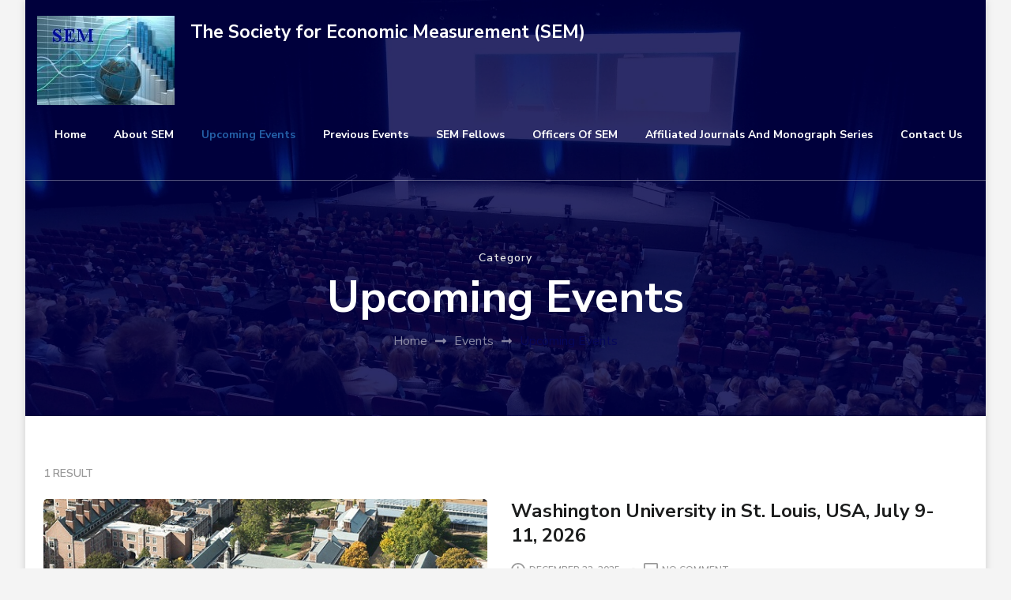

--- FILE ---
content_type: text/css
request_url: https://sem-society.org/wp-content/themes/the-conference/style.css?ver=1.1.0
body_size: 21465
content:
/*!
Theme Name: The Conference
Theme URI: https://rarathemes.com/wordpress-themes/the-conference
Author: Rara Theme
Author URI: https://rarathemes.com/
Description: The Conference is a fully responsive and mobile-friendly free WordPress Theme designed to create an attractive and beautiful event and conference management website. This theme is suitable to create a professional event and conference website without writing a single line of code. Though this theme is focused on conference and event websites, it is a multipurpose theme which can be used to create other business and agency websites as well. This theme features a clean and attractive layout to keep the visitors engaged on the website and convert them into customers. You can create a fully functional and professional website with this theme without prior knowledge or experience in coding. You can showcase upcoming events, event stats, speakers of the events. The Conference Free WordPress Theme features multiple Call to Action buttons to make sure the visitors buy the event or conference tickets. This theme is developed with SEO friendly optimized codes to help your website rank high in Google and other search engines. Also, this theme is speed optimized so that your website loads instantly giving your visitors better user experience. This theme allows you to add your old client's testimonial to increase the trust level of visitors and turn them into customers. The Conference Free WordPress Theme features numerous advanced and easy-to-use features to help you create an interactive, user-friendly, and visually appealing website in no time. Some of the attractive features of this theme are Banner Section with CTA, Stat Counter Section, Recent Conferences/Events Section, Speaker section, Testimonial Section and CTA Section. It is a cross-browser compatible theme and is tested on all major browsers. This theme smoothly integrates popular WooCommerce plugin to help you create an online shop and also sell the event's ticket from your website. Furthermore, it is a translation ready theme and fully compatible with Polylang and WPML plugin to help you create your site in your regional language. Also, it is a highly customizable theme and comes with a built-in live customizer which helps you customize your website with live preview. You can enjoy regular free updates with this theme with added features. The Conference Free WordPress Theme is backed with the super-friendly and experienced support team to help you with your issues and queries. Check demo at https://demo.rarathemes.com/the-conference/, read the documentation at https://docs.rarathemes.com/docs/the-conference/, and get support at https://rarathemes.com/support-ticket/.
Version: 1.1.0
License: GNU General Public License v2 or later
License URI: http://www.gnu.org/licenses/gpl-2.0.html
Text Domain: the-conference
Tags: one-column, two-columns, right-sidebar, left-sidebar, footer-widgets, custom-background, custom-header, custom-menu, custom-logo, featured-images, threaded-comments, full-width-template, rtl-language-support, translation-ready, theme-options, blog, e-commerce, portfolio

This theme, like WordPress, is licensed under the GPL.
Use it to make something cool, have fun, and share what you've learned with others.

The Conference is based on Underscores https://underscores.me/, (C) 2012-2017 Automattic, Inc.
Underscores is distributed under the terms of the GNU GPL v2 or later.

Normalizing styles have been helped along thanks to the fine work of
Nicolas Gallagher and Jonathan Neal https://necolas.github.io/normalize.css/
*/
/*--------------------------------------------------------------
>>> TABLE OF CONTENTS:
----------------------------------------------------------------
# Normalize
# Typography
# Elements
# Forms
# Navigation
	## Links
	## Menus
# Accessibility
# Alignments
# Clearings
# Widgets
# Content
	## Posts and pages
	## Comments
# Infinite scroll
# Media
	## Captions
	## Galleries
	--------------------------------------------------------------*/
/*--------------------------------------------------------------
# Normalize
--------------------------------------------------------------*/
html {
	font-family: sans-serif;
	-webkit-text-size-adjust: 100%;
	-ms-text-size-adjust: 100%;
}

body {
	margin: 0;
}

article,
aside,
details,
figcaption,
figure,
footer,
header,
main,
menu,
nav,
section,
summary {
	display: block;
}

audio,
canvas,
progress,
video {
	display: inline-block;
	vertical-align: baseline;
}

audio:not([controls]) {
	display: none;
	height: 0;
}

[hidden],
template {
	display: none;
}

a {
	text-decoration: none;
	color: inherit;
	background-color: transparent;
}

a:active,
a:hover {
	outline: 0;
}

abbr[title] {
	border-bottom: 1px dotted;
}

b,
strong {
	font-weight: bold;
}

dfn {
	font-style: italic;
}

mark {
	background: #ff0;
	color: #000;
}

small {
	font-size: 80%;
}

sub,
sup {
	font-size: 75%;
	line-height: 0;
	position: relative;
	vertical-align: baseline;
}

sup {
	top: -0.5em;
}

sub {
	bottom: -0.25em;
}

img {
	border: 0;
	vertical-align: top;
}

svg:not(:root) {
	overflow: hidden;
}

figure {
	margin: 1em 40px;
}

hr {
	box-sizing: content-box;
	height: 0;
}

pre {
	overflow: auto;
}

code,
kbd,
pre,
samp {
	font-family: monospace, monospace;
	font-size: 1em;
}

button,
input,
optgroup,
select,
textarea {
	color: inherit;
	font: inherit;
	margin: 0;
}

button {
	overflow: visible;
}

button,
select {
	text-transform: none;
}

button,
html input[type="button"],
input[type="reset"],
input[type="submit"] {
	-webkit-appearance: button;
	cursor: pointer;
}

button[disabled],
html input[disabled] {
	cursor: default;
}

button::-moz-focus-inner,
input::-moz-focus-inner {
	border: 0;
	padding: 0;
}

input {
	line-height: normal;
}

input[type="checkbox"],
input[type="radio"] {
	box-sizing: border-box;
	padding: 0;
}

input[type="number"]::-webkit-inner-spin-button,
input[type="number"]::-webkit-outer-spin-button {
	height: auto;
}

input[type="search"]::-webkit-search-cancel-button,
input[type="search"]::-webkit-search-decoration {
	-webkit-appearance: none;
}

fieldset {
	border: 1px solid #c0c0c0;
	margin: 0 2px;
	padding: 0.35em 0.625em 0.75em;
}

legend {
	border: 0;
	padding: 0;
}

textarea {
	overflow: auto;
}

optgroup {
	font-weight: bold;
}

table {
	border-collapse: collapse;
	border-spacing: 0;
}

td,
th {
	padding: 0;
}

/*--------------------------------------------------------------
# Typography
--------------------------------------------------------------*/
body,
button,
input,
select,
optgroup,
textarea {
	color: #353535;
	font-family: 'Nunito Sans', sans-serif;
	font-size: 18px;
	font-weight: 400;
	line-height: 1.8;
}

h1, h2, h3, h4, h5, h6 {
	clear: both;
	font-weight: 700;
	color: #1c1d1d;
	margin: 1em 0 0.6666em 0;
	line-height: 1.3;
}

h1 {
	font-size: 2.7223em;
}
h2 {
	font-size: 2.1665em;
}
h3 {
	font-size: 1.7223em;
}
h4 {
	font-size: 1.3888em;
}
h5 {
	font-size: 1.112em;
}
h6 {
	font-size: 0.8888em;
}

p {
	margin-bottom: 1.5em;
}

dfn, cite, em, i {
	font-style: italic;
}

.halfwidth {
	width: 50%;
}

address {
	margin: 0 0 1.5em;
}

pre {
	background: #eee;
	font-family: "Courier 10 Pitch", Courier, monospace;
	font-size: 15px;
	font-size: 0.9375rem;
	line-height: 1.6;
	margin-bottom: 1.6em;
	max-width: 100%;
	overflow: auto;
	padding: 1.6em;
}

code, kbd, tt, var {
	font-family: Monaco, Consolas, "Andale Mono", "DejaVu Sans Mono", monospace;
	font-size: 15px;
	font-size: 0.9375rem;
}

abbr, acronym {
	border-bottom: 1px dotted #666;
	cursor: help;
}

mark, ins {
	background: #fff9c0;
	text-decoration: none;
}

big {
	font-size: 125%;
}

/*--------------------------------------------------------------
# Elements
--------------------------------------------------------------*/
html {
	box-sizing: border-box;
}

*,
*:before,
*:after {
	/* Inherit box-sizing to make it easier to change the property for components that leverage other behavior; see https://css-tricks.com/inheriting-box-sizing-probably-slightly-better-best-practice/ */
	box-sizing: inherit;
}

body {
	background: #fff;
	/* Fallback for when there is no custom background color defined. */
}

hr {
	background-color: #e9e9e9;
	border: 0;
	height: 1px;
	margin-top: 2.5em;
	margin-bottom: 2.5em;
}

ul, ol {
	margin: 0;
}

ul {
	list-style: none;
	margin: 0;
	padding: 0;
}
ol {
	list-style: decimal;
	font-weight: 400;
}

li > ul,
li > ol {
	margin-bottom: 0;
	margin-left: 1.5em;
	padding: 0;
}

dt {
	font-weight: bold;
}

dd {
	margin: 0 1.5em 1.5em;
}

img {
	height: auto;
	/* Make sure images are scaled correctly. */
	max-width: 100%;
	/* Adhere to container width. */
	vertical-align: top;
}

figure {
	margin: 0;
	/* Extra wide images within figure tags don't overflow the content area. */
}

table {
	margin: 0 0 1.5em;
	width: 100%;
	border-radius: 0;
	font-size: 1em;
	text-align: left;
}
table tr th {
	font-weight: 700;
	color: #212127;
	padding: 10px 15px;
}

table tr td {
	    height: fit-content; /* Adjust height as needed */

	color: #353535;
	padding: 10px 15px;
}
table tbody tr:nth-child(odd) {
	background: rgba(0,0,0,0.035);
}
.site-footer table tbody tr:nth-child(odd) {
	background: rgba(255,255,255,0.05);
}

/*--------------------------------------------------------------
# Forms
--------------------------------------------------------------*/
button,
input[type="button"],
input[type="reset"],
input[type="submit"] {
	border-radius: 5px;
	background: #07075a;
	border: 2px solid #07075a;
	color: #fff;
	font-size: 0.7778em;
	text-transform: uppercase;
	font-weight: 700;
	padding: 15px 40px;
	line-height: 1.5;
	letter-spacing: 1px;
	transition: all ease 0.35s;
	-webkit-transition: all ease 0.35s;
	-moz-transition: all ease 0.35s;
}

button:hover,
input[type="button"]:hover,
input[type="reset"]:hover,
input[type="submit"]:hover {
	background: none;
	color: #07075a;
}

button:active, button:focus,
input[type="button"]:active,
input[type="button"]:focus,
input[type="reset"]:active,
input[type="reset"]:focus,
input[type="submit"]:active,
input[type="submit"]:focus {
	border-color: none;
	outline: 0;
}

input[type="text"],
input[type="email"],
input[type="url"],
input[type="password"],
input[type="search"],
input[type="number"],
input[type="tel"],
input[type="range"],
input[type="date"],
input[type="month"],
input[type="week"],
input[type="time"],
input[type="datetime"],
input[type="datetime-local"],
input[type="color"],
textarea {
	color: #222;
	border: 1px solid #e6e6e6;
	border-radius: 5px;
	padding: 10px 15px;
	width: 100%;
	height: 50px;
	font-weight: 400;
	font-size: 0.8888em;
}

input[type="text"]:focus,
input[type="email"]:focus,
input[type="url"]:focus,
input[type="password"]:focus,
input[type="search"]:focus,
input[type="number"]:focus,
input[type="tel"]:focus,
input[type="range"]:focus,
input[type="date"]:focus,
input[type="month"]:focus,
input[type="week"]:focus,
input[type="time"]:focus,
input[type="datetime"]:focus,
input[type="datetime-local"]:focus,
input[type="color"]:focus,
textarea:focus {
	color: #222;
	outline: thin dotted;
}

select {
	border: 1px solid #e6e6e6;
	width: 100%;
	height: 50px;
	padding: 0 35px 0 15px;
	-webkit-appearance: none;
	-moz-appearance: none;
	appearance: none;
	border-radius: 5px;
	font-size: 0.8888em;
	background-image: url('data: image/svg+xml; utf-8, <svg xmlns="http://www.w3.org/2000/svg" viewBox="0 0 448 512"><path fill="%23999" d="M441.9 167.3l-19.8-19.8c-4.7-4.7-12.3-4.7-17 0L224 328.2 42.9 147.5c-4.7-4.7-12.3-4.7-17 0L6.1 167.3c-4.7 4.7-4.7 12.3 0 17l209.4 209.4c4.7 4.7 12.3 4.7 17 0l209.4-209.4c4.7-4.7 4.7-12.3 0-17z"></path></svg>');
	background-repeat: no-repeat;
	background-position: calc(100% - 15px) 50%;
	background-size: 15px;

}

textarea {
	width: 100%;
	height: 150px;
}

/*--------------------------------------------------------------
# Navigation
--------------------------------------------------------------*/
/*--------------------------------------------------------------
## Links
--------------------------------------------------------------*/
a {
	color: inherit;
	text-decoration: none;
	transition: all ease 0.35s;
	-webkit-transition: all ease 0.35s;
	-moz-transition: all ease 0.35s;
}

/*a:visited {
	color: inherit;
}

a:hover, a:focus, a:active {
	color: inherit;
	}*/

	a:focus {
		outline: thin dotted;
	}

	a:hover, a:active {
		outline: 0;
	}
	a:hover {
		color: #07075a;
	}

/*--------------------------------------------------------------
## Menus
--------------------------------------------------------------*/
.site-main .comment-navigation, .site-main
.posts-navigation, .site-main
.post-navigation {
	//margin: 0 0 1.5em;
	//overflow: hidden;
	display: none;  //sakias
}

.post-navigation .nav-links:before, 
.post-navigation .nav-links:after {
	content: "";
	display: table;
	line-height: 0;
}

.post-navigation .nav-links:after {
	clear: both;
}

.comment-navigation .nav-previous,
.posts-navigation .nav-previous,
.post-navigation .nav-previous {
	float: left;
	width: 50%;
}

.comment-navigation .nav-next,
.posts-navigation .nav-next,
.post-navigation .nav-next {
	float: right;
	text-align: right;
	width: 50%;
}

/*--------------------------------------------------------------
# Accessibility
--------------------------------------------------------------*/
/* Text meant only for screen readers. */
.screen-reader-text{
	border: 0;
	clip: rect(1px, 1px, 1px, 1px);
	clip-path: inset(50%);
	height: 1px;
	margin: -1px;
	overflow: hidden;
	padding: 0;
	position: absolute !important;
	width: 1px;
	word-wrap: normal !important; 
}/* Many screen reader and browser combinations announce broken words as they would appear visually. */


.screen-reader-text:focus {
	background-color: #f1f1f1;
	border-radius: 3px;
	box-shadow: 0 0 2px 2px rgba(0, 0, 0, 0.6);
	clip: auto !important;
	clip-path: none;
	color: #21759b;
	display: block;
	font-size: 14px;
	font-size: 0.875rem;
	font-weight: bold;
	height: auto;
	left: 5px;
	line-height: normal;
	padding: 15px 23px 14px;
	text-decoration: none;
	top: 5px;
	width: auto;
	z-index: 100000;
	/* Above WP toolbar. */
}

/* Do not show the outline on the skip link target. */
#content[tabindex="-1"]:focus {
	outline: 0;
}

/*--------------------------------------------------------------
# Alignments
--------------------------------------------------------------*/
.alignleft {
	display: inline;
	float: left;
	margin-right: 1.5em;
	margin-bottom: 1.5em;
}

.alignright {
	display: inline;
	float: right;
	margin-left: 1.5em;
	margin-bottom: 1.5em;
}

.aligncenter {
	clear: both;
	display: block;
	margin-left: auto;
	margin-right: auto;
}

/*--------------------------------------------------------------
# Clearings
--------------------------------------------------------------*/
.clearfix:before,
.clearfix:after,
.entry-content:before,
.entry-content:after,
.comment-content:before,
.comment-content:after,
.site-content:before,
.site-content:after, 
.container:before, 
.container:after {
	content: "";
	display: table;
	table-layout: fixed;
}

.clearfix:after,
.entry-content:after,
.comment-content:after,
.site-content:after, 
.container:after {
	clear: both;
}

/*--------------------------------------------------------------
# Widgets
--------------------------------------------------------------*/
.widget {
	margin: 0 0 60px 0;
	/* Make sure select elements fit in widgets. */
}
#secondary .widget:last-child {
	margin-bottom: 0;
}

.widget select {
	max-width: 100%;
}

/*--------------------------------------------------------------
# Content
--------------------------------------------------------------*/
/*--------------------------------------------------------------
## Posts and pages
--------------------------------------------------------------*/
.sticky {
	display: block;
}

.hentry {
	margin: 0 0 1.5em;
}

.updated:not(.published) {
	display: none;
}

.page-content,
.entry-content,
.entry-summary {
	margin: 1.5em 0 0;
}

.page-links {
	clear: both;
	margin: 0 0 1.5em;
}

/*--------------------------------------------------------------
## Comments
--------------------------------------------------------------*/
.comment-content a {
	word-wrap: break-word;
}

.bypostauthor {
	display: block;
}

/*--------------------------------------------------------------
# Infinite scroll
--------------------------------------------------------------*/
/* Globally hidden elements when Infinite Scroll is supported and in use. */
.infinite-scroll .posts-navigation,
.infinite-scroll.neverending .site-footer {
	/* Theme Footer (when set to scrolling) */
	display: none;
}

/* When Infinite Scroll has reached its end we need to re-display elements that were hidden (via .neverending) before. */
.infinity-end.neverending .site-footer {
	display: block;
}

/*--------------------------------------------------------------
# Media
--------------------------------------------------------------*/
.page-content .wp-smiley,
.entry-content .wp-smiley,
.comment-content .wp-smiley {
	border: none;
	margin-bottom: 0;
	margin-top: 0;
	padding: 0;
}

/* Make sure embeds and iframes fit their containers. */
embed,
iframe,
object {
	max-width: 100%;
}

/* Make sure logo link wraps around logo image. */
.custom-logo-link {
	display: inline-block;
}

.custom-logo-link:focus{
	outline: thin dotted #fff;
}

/*--------------------------------------------------------------
## Captions
--------------------------------------------------------------*/
.wp-caption {
	margin-bottom: 1.5em;
	max-width: 100%;
}

.wp-caption img[class*="wp-image-"] {
	display: block;
	margin-left: auto;
	margin-right: auto;
}

.wp-caption .wp-caption-text {
	margin: 0.8075em 0;
	line-height: initial;
	font-size: 0.7778em;
	color: #999999;
}

.wp-caption-text {
	text-align: center;
}

.alignright .wp-caption-text, 
.alignleft .wp-caption-text {
	text-align: left;
	margin-bottom: 0;
}

/*--------------------------------------------------------------
## Galleries
--------------------------------------------------------------*/
.gallery:before, 
.gallery:after {
	content: "";
	display: table;
}
.gallery:after {
	clear: both;
}
.gallery {
	margin-bottom: 0;
}
.gallery-item {
	/*float: left;*/
	display: inline-block;
	text-align: center;
	vertical-align: top;
	width: 100%;
}
.gallery:not(gallery-columns-1) .gallery-item {
	margin-right: 2%;
	margin-bottom: 2%;
}
.gallery-columns-2 .gallery-item {
	max-width: 49%;
}
.gallery-columns-3 .gallery-item {
	max-width: 32%;
}
.gallery-columns-4 .gallery-item {
	max-width: 23.4%;
}
.gallery-columns-5 .gallery-item {
	max-width: 18.33%;
}
.gallery-columns-6 .gallery-item {
	max-width: 15%;
}
.gallery-columns-7 .gallery-item {
	max-width: 12.5%;
}
.gallery-columns-8 .gallery-item {
	max-width: 10.7%;
}
.gallery-columns-9 .gallery-item {
	max-width: 9.33%;
}
.gallery-columns-2 .gallery-item:nth-child(2n), 
.gallery-columns-3 .gallery-item:nth-child(3n), 
.gallery-columns-4 .gallery-item:nth-child(4n), 
.gallery-columns-5 .gallery-item:nth-child(5n), 
.gallery-columns-6 .gallery-item:nth-child(6n), 
.gallery-columns-7 .gallery-item:nth-child(7n), 
.gallery-columns-8 .gallery-item:nth-child(8n), 
.gallery-columns-9 .gallery-item:nth-child(9n) {
	margin-right: 0;
}
.gallery-caption {
	display: block;
}

/*=============================
COMMON CSS
=============================*/
iframe {
	width: 100%;
	height: 100%;
}
.container {
	max-width: 1170px;
	margin: 0 auto;
}
.section-title {
	margin: 0 auto;
	font-size: 2.223em;
	max-width: 800px;
	line-height: 1.5;
	text-align: center;
}
.section-desc {
	max-width: 800px;
	margin: 0 auto;
	font-size: 1.112em;
	line-height: 1.8;
	font-weight: 400;
	text-align: center;
	color: #353535;
}
.no-pageHeader .site-content {
	margin-top: 120px;
	/*margin-bottom: 120px;*/
}
.site-header .container, 
.speaker-section .container {
	max-width: 1440px;
}
.site-header .container {
	max-width: 1440px;
	display: flex;
	flex: 1;
	flex-direction: row;
	flex-wrap: wrap;
	justify-content: flex-end;
	align-items: center;
}
.entry-header .entry-title {
	margin-top: 0;
	font-size: 1.3333em;
	font-weight: 700;
	line-height: 1.3;
	margin-bottom: 0;
}
.entry-meta > span {
	font-size: 0.6666em;
	font-weight: 600;
	color: #999;
	position: relative;
	display: inline-block;
	vertical-align: middle;
	margin-right: 30px;
	text-transform: uppercase;
}
.entry-meta span span, 
.entry-meta > span:last-child {
	margin-right: 0;
}
.entry-meta > span::after {
	content: "";
	width: 6px;
	height: 6px;
	background: #F2F2F2;
	position: absolute;
	top: 8px;
	right: -20px;
	border-radius: 100%;
}
.entry-meta span span:after, 
.entry-meta > span:last-child:after {
	display: none;
}
.entry-meta span svg {
	width: 18px;
	vertical-align: middle;
	margin-right: 5px;
}
.entry-meta span a {
	display: inline-block;
	vertical-align: middle;
}
.entry-content {
	font-size: 1em;
	margin-top: 10px;
	margin-bottom: 0;
	color: #353535;
}
.entry-content p {
	margin-top: 0;
	margin-bottom: 20px;
	clear: both;
}
.entry-content p:last-child {
	margin-bottom: 10px;
}
.entry-content iframe {
	min-height: 360px;
}
#secondary .widget-title, 
.site-footer .widget-title {
	font-size: 1.112em;
	margin-top: 0;
	margin-bottom: 30px;
	font-weight: 700;
	border-bottom: 1px solid #e6e6e6;
	padding-bottom: 10px;
}
.site-footer .widget-title {
	color: #fff;
	border-bottom-color: rgba(255,255,255,0.1);
}
.title-wrap {
	display: inline-block;
}
.title-wrap::after {
	content: "";
	background: #07075a;
	height: 3px;
	width: 70px;
	position: absolute;
	bottom: -2px;
	left: 0;
}
.widget ul {
	margin: 0;
	padding: 0;
	list-style: none;
}
.widget ul ul {
	margin-top: 12px;
	margin-left: 20px;
	padding-top: 12px;
	border-top: 1px solid #F0F0F0;
}
.widget ul li {
	margin-bottom: 12px;
	font-weight: 400;
	position: relative;
	padding-left: 0;
	border-bottom: 1px solid #F0F0F0;
	padding-bottom: 12px;
	word-break: break-word;
}
.widget ul li:last-child {
	margin-bottom: 0;
	padding-bottom: 0;
	border-bottom: none;
}
/*body.home:not(.hasbanner) .site-header + section[class*="-section"] {
	margin-top: 0;
	}*/
	header.page-header {
		text-align: center;
		/*min-height: 560px;*/
		background-size: cover !important;
		position: relative;
		z-index: 1;
		padding: 80px 0;
		display: flex;
		flex: 1;
		flex-direction: column;
		justify-content: center;
		align-items: center;
		margin-bottom: 60px;
	}
	header.page-header:before {
		content: "";
		background: rgba(0,0,0,0.5);
		width: 100%;
		height: 100%;
		position: absolute;
		top: 0;
		left: 0;
		z-index: -1;
	}
	header.page-header:after {
		content: "";
		background: -webkit-linear-gradient(rgba(1,1,200,0.3), rgba(1,1,200,0.3));
		background: -moz-linear-gradient(rgba(1,1,200,0.3), rgba(1,1,200,0.3));
		background: -ms-linear-gradient(rgba(1,1,200,0.3), rgba(1,1,200,0.3));
		background: -o-linear-gradient(rgba(1,1,200,0.3), rgba(1,1,200,0.3));
		background: linear-gradient(rgba(1,1,200,0.3), rgba(1,1,200,0.3));
		width: 100%;
		height: 100%;
		position: absolute;
		top: 0;
		left: 0;
		z-index: -1;
	}
	.page-header .container {
		margin-top: 80px;
	}
	.page-header .page-title {
		font-size: 3.1111em;
		margin: 0 0 5px 0;
		font-weight: 700;
		color: #fff;
	}

	.archive-description {
		max-width: 800px;
		margin: 0 auto;
	}

	.archive-description p {
		margin-top: 0;
		margin-bottom: 20px;
		color: rgba(255,255,255,0.7);
	}

	blockquote {
		margin: 40px 0;
		font-style: italic;
		font-weight: 700;
		color: #212127;
		font-size: 1.2223em;
		background-image: url('data:image/svg+xml; utf-8, <svg xmlns="http://www.w3.org/2000/svg" viewBox="0 0 130 110"><path fill="rgba(87, 185, 168, 0.5)" d="M88.967,47.167a26.667,26.667,0,1,1-26.8,26.667A53.319,53.319,0,0,1,115.5,20.5,52.413,52.413,0,0,0,88.967,47.167ZM58.833,73.833a26.667,26.667,0,0,1-53.333,0h0A53.319,53.319,0,0,1,58.833,20.5,52.413,52.413,0,0,0,32.3,47.167,26.631,26.631,0,0,1,58.833,73.833Z"></path></svg>'); 
		background-repeat: no-repeat;
		background-size: 110px;
		background-position: top left;
		padding-left: 60px;
		padding-top: 40px;
		padding-bottom: 10px;
	}
	blockquote p:last-child {
		margin-bottom: 0;
	}
	blockquote p + span {
		display: block;
		text-align: center;
		font-style: normal;
		font-weight: 400;
		color: #999;
		font-size: 0.8182em;
		margin-top: 15px;
	}
	q {
		border-left: 3px solid #07075a;
		display: inline-block;
		padding-left: 25px;
		font-style: italic;
		margin-bottom: 0;
		margin-right: 20px;
		font-size: 1.2223em;
		font-weight: 700;
		float: left;
		width: 45%;
		line-height: 1.5;
	}
	q:before, 
	q:after {
		display: none;
	}
	q p:last-child {
		margin-bottom: 0;
	}
	.highlight {
		display: inline-block;
		background: #e9e9e9;
		padding: 0 5px;
		border-radius: 5px;
	}
	.cat-tags h5 {
		margin: 0 0 5px 0;
		font-size: 0.5556em;
		color: #999;
		letter-spacing: 1px;
		font-weight: 600;
		display: inline-block;
		vertical-align: middle;
	}
	.cat-tags a {
		display: inline-block;
		vertical-align: middle;
		font-weight: 700;
		margin: 0 0 5px 3px;
		letter-spacing: 1px;
		font-size: 0.5556em;
		text-transform: uppercase;
		color: #353535;
		border: 1px solid;
		border-radius: 3px;
		padding: 2px 7px;
	}
	.cat-tags a:hover {
		background: #07075a;
		color: #fff;
		border-color: #07075a;
	}
	.left {
		text-align: left;
	}
	.center {
		text-align: center;
	}
	.right {
		text-align: right;
	}

	section[class*="-section"] .widget_text {
		text-align: center;
		width: 100%;
	}
	section[class*="-section"] .widget_text .widget-title {
		font-size: 2.223em;
		max-width: 800px;
		margin: 0 auto 15px auto;
	}
	section[class*="-section"] .widget_text .textwidget {
		font-size: 1.112em;
		font-weight: 400;
		color: #353535;
		max-width: 800px;
		margin-left: auto;
		margin-right: auto;
	}

	.edit-link, 
	.cat-tags {
		display: inline-block;
		vertical-align: middle;
	}

	.entry-footer a.btn-transparent + .edit-link, 
	.entry-footer .cat-tags + .edit-link {
		margin-left: 20px;
	}

	.entry-footer .cat-tags + .edit-link {
		margin-bottom: 3px;
	}

	.edit-link a {
		display: inline-block;
		vertical-align: middle;
		font-size: 0.6666em;
		text-transform: uppercase;
		font-weight: 700;
		letter-spacing: 1px;
		background: #07075a;
		color: #fff;
		padding: 0 10px;
		border-radius: 3px;
		border: 1px solid #07075a;
	}

	.edit-link a:hover {
		background: none;
		color: #07075a;
	}

	body.custom-background .site {
		background: #fff;
		max-width: 1480px;
		margin-left: auto;
		margin-right: auto;
		box-shadow: 0 0 10px rgba(0,0,0,0.15);
	}

	.custom-background header.site-header {
		max-width: 1480px;
		margin-left: auto;
		margin-right: auto;
	}

/*=========================
OWL CAROUSEL
=========================*/
.owl-theme .owl-nav {
	margin-top: 0;
}

.owl-theme .owl-nav [class*="owl-"] {
	background: rgba(255,255,255,0.75);
	width: 40px;
	height: 40px;
	text-align: center;
	line-height: 40px;
	padding: 0;
	border-radius: 100%;
	position: absolute;
	top: 50%;
	left: 0;
	margin-top: 0;
	margin-bottom: 0;
	color: #353535;
	text-indent: 50px;
	overflow: hidden;
	-webkit-transform: translateY(-50%);
	-moz-transform: translateY(-50%);
	transform: translateY(-50%);
	-webkit-transition: all ease 0.35s;
	-moz-transition: all ease 0.35s;
	transition: all ease 0.35s;
}

.owl-theme .owl-nav .owl-next {
	left: auto;
	right: 0;
}

.owl-theme .owl-nav [class*="owl-"]:hover {
	background: #fff;
}

.owl-theme .owl-nav [class*="owl-"]::before {
	content: "";
	position: absolute;
	top: 0;
	left: 0;
	right: 0;
	background-image: url('data:image/svg+xml; utf-8, <svg xmlns="http://www.w3.org/2000/svg" viewBox="0 0 320 512"><path fill="%23353535" d="M34.52 239.03L228.87 44.69c9.37-9.37 24.57-9.37 33.94 0l22.67 22.67c9.36 9.36 9.37 24.52.04 33.9L131.49 256l154.02 154.75c9.34 9.38 9.32 24.54-.04 33.9l-22.67 22.67c-9.37 9.37-24.57 9.37-33.94 0L34.52 272.97c-9.37-9.37-9.37-24.57 0-33.94z"></path></svg>');
	background-repeat: no-repeat;
	width: 14px;
	height: 16px;
	bottom: 0;
	margin: auto;
}

.owl-theme .owl-nav .owl-next::before {
	background-image: url('data:image/svg+xml; utf-8, <svg role="img" xmlns="http://www.w3.org/2000/svg" viewBox="0 0 320 512"><path fill="%23353535" d="M285.476 272.971L91.132 467.314c-9.373 9.373-24.569 9.373-33.941 0l-22.667-22.667c-9.357-9.357-9.375-24.522-.04-33.901L188.505 256 34.484 101.255c-9.335-9.379-9.317-24.544.04-33.901l22.667-22.667c9.373-9.373 24.569-9.373 33.941 0L285.475 239.03c9.373 9.372 9.373 24.568.001 33.941z"></path></svg>');
	width: 11px;
}

.owl-theme .owl-dots .owl-dot.active span, 
.owl-theme .owl-dots .owl-dot:hover span {
	background: #07075a;
}

/*========================
COMMENTS AREA
========================*/
.comments-area {
	margin-top: 60px;
	padding-top: 60px;
	border-top: 1px solid #e6e6e6;
}
.comments-area .comment-title, 
.comment-respond .comment-reply-title {
	margin-top: 0;
	margin-bottom: 30px;
	font-size: 1em;
	border-bottom: 1px solid #e6e6e6;
	padding-bottom: 10px;
	position: relative;
}
.comments-area ol {
	margin: 0;
	padding: 0;
	list-style: none;
}
.comments-area ol li ol {
	margin-left: 30px;
}
.comment-list .comment {
	border-top: 1px solid #e6e6e6;
	margin-top: 20px;
	padding-top: 20px;
}
.comment-list > .comment:first-child {
	border-top: none;
	padding-top: 0;
	margin-top: 0;
}
.comments-area .comment-body {
	position: relative;
	padding-left: 70px;
}
.comments-area .comment-body .comment-author::before {
	content: "";
	border: 3px solid rgba(240,240,240,0.75);
	top: 5px;
	left: 0;
	position: absolute;
	width: 50px;
	height: 50px;
	border-radius: 100%;
	z-index: 1;
}
.comments-area .bypostauthor > .comment-body .comment-author::after {
	content: "";
	background: url(images/check-mark.svg) no-repeat;
	position: absolute;
	top: 37px;
	left: 32px;
	width: 20px;
	height: 21px;
	z-index: 1;
}
.comment-body img.avatar {
	position: absolute;
	top: 5px;
	left: 0;
	width: 50px;
	height: 50px;
	border-radius: 100%;
}
.comment-body b.fn {
	font-weight: 700;
	font-size: 0.8888em;
	margin-bottom: 0;
	display: block;
}
.comment-body b.fn span.says {
	display: none;
}
.comment-body .comment-metadata {
	font-size: 0.6666em;
	color: #999;
}
.comment-body .comment-awaiting-moderation {
	font-size: 0.7778em;
	margin-top: 10px;
	margin-bottom: 0;
	color: red;
	letter-spacing: 0;
}
.comment-body .reply .comment-reply-link {
	display: inline-block;
	text-align: center;
	position: relative;
	vertical-align: top;
	color: #212127;
	font-size: 0.7778em;
	text-transform: uppercase;
	font-weight: 700;
	letter-spacing: 0.8px;
	padding-left: 25px;
}
.comment-body .reply .comment-reply-link:hover {
	color: #07075a;
}
.comment-body .reply .comment-reply-link:before {
	content: "";
	background-image: url('data:image/svg+xml; utf-8, <svg xmlns="http://www.w3.org/2000/svg" viewBox="0 0 512 512"><path fill="currentColor" d="M8.309 189.836L184.313 37.851C199.719 24.546 224 35.347 224 56.015v80.053c160.629 1.839 288 34.032 288 186.258 0 61.441-39.581 122.309-83.333 154.132-13.653 9.931-33.111-2.533-28.077-18.631 45.344-145.012-21.507-183.51-176.59-185.742V360c0 20.7-24.3 31.453-39.687 18.164l-176.004-152c-11.071-9.562-11.086-26.753 0-36.328z"></path></svg>');
	background-repeat: no-repeat;
	background-position: center;
	width: 15px;
	height: 15px;
	position: absolute;
	top: 6px;
	left: 0;
}
.comment-body .reply .comment-reply-link:hover:before {
	background-image: url('data:image/svg+xml; utf-8, <svg xmlns="http://www.w3.org/2000/svg" viewBox="0 0 512 512"><path fill="%2357b9a8" d="M8.309 189.836L184.313 37.851C199.719 24.546 224 35.347 224 56.015v80.053c160.629 1.839 288 34.032 288 186.258 0 61.441-39.581 122.309-83.333 154.132-13.653 9.931-33.111-2.533-28.077-18.631 45.344-145.012-21.507-183.51-176.59-185.742V360c0 20.7-24.3 31.453-39.687 18.164l-176.004-152c-11.071-9.562-11.086-26.753 0-36.328z"></path></svg>');
}
.comment-body .comment-content {
	font-size: 0.8888em;
	font-weight: 400;
}
.comment-body .comment-content p {
	margin-top: 5px;
	margin-bottom: 20px;
}
.comments-area .comment-list + .comment-respond {
	margin-top: 60px;
	padding-top: 60px;
	border-top: 1px solid #e6e6e6;
}
.comment-respond .comment-reply-title a {
	display: inline-block;
	font-size: 0.7778em;
	border-left: 2px solid #999;
	margin-left: 20px;
	padding-left: 20px;
	color: #212127;
	vertical-align: middle;
	text-transform: uppercase;
	font-weight: 700;
	letter-spacing: 1px;
}
.comment-respond .comment-reply-title a:hover {
	color: #07075a;
}
.comment-respond .comment-form p {
	margin-top: 0;
	margin-bottom: 20px;
}
.comment-form p.comment-notes {
	display: none;
}
.comment-respond .comment-form p:not(.comment-form-cookies-consent) label {
	display: none;
}
.comment-respond .comment-form p.comment-form-cookies-consent {
	position: relative;
}
.comment-respond .comment-form p.comment-form-cookies-consent label {
	font-size: 0.888em;
	color: #353535;
	padding-left: 25px;
	position: relative;
	cursor: pointer;
	display: block;
}
.comment-respond .comment-form p.comment-form-cookies-consent label:hover {
	text-decoration: underline;
}
.comment-respond .comment-form p.comment-form-cookies-consent label::before {
	content: "";
	width: 16px;
	height: 16px;
	border: 1px solid #e6e6e6;
	position: absolute;
	top: 7px;
	left: 0;
	border-radius: 3px;
	background-image: url('data:image/svg+xml; utf-8, <svg xmlns="http://www.w3.org/2000/svg" viewBox="0 0 512 512"><path fill="%23fff" d="M173.898 439.404l-166.4-166.4c-9.997-9.997-9.997-26.206 0-36.204l36.203-36.204c9.997-9.998 26.207-9.998 36.204 0L192 312.69 432.095 72.596c9.997-9.997 26.207-9.997 36.204 0l36.203 36.204c9.997 9.997 9.997 26.206 0 36.204l-294.4 294.401c-9.998 9.997-26.207 9.997-36.204-.001z"></path></svg>');
	background-position: center;
	background-size: 0;
	background-repeat: no-repeat;
	font-weight: normal;
	text-align: center;
	line-height: 14px;
	font-size: 0;
	-webkit-transition: all ease 0.35s;
	-moz-transition: all ease 0.35s;
	transition: all ease 0.35s;
}
.comment-respond .comment-form p.comment-form-cookies-consent input[type="checkbox"]:checked + label::before {
	border-color: #07075a;
	background-color: #07075a;
	background-size: 10px;
}
.comment-respond .comment-form p.comment-form-cookies-consent input[type="checkbox"] {
	position: absolute;
	top: 11px;
	left: 1px;
	opacity: 0;
	visibility: hidden;
}
.comment-form p.form-submit {
	margin-bottom: 0;
	margin-top: 30px;
}

/*========================
BREADCRUMB
========================*/
.breadcrumb {
	font-weight: 400;
	font-size: 0.8888em;
}
.page-header .breadcrumb, 
.page-header span.separator {
	color: rgba(255,255,255,0.5);
}
.breadcrumb a:hover {
	text-decoration: underline;
}
span.separator {
	display: inline-block;
	vertical-align: middle;
	margin: 0 10px;
	color: #707171;
}
.breadcrumb .current a {
	color: #07075a;
	pointer-events: none;
    cursor: default;
}

/*========================
PAGINATION
========================*/
.navigation.pagination {
	margin-top: 60px;
	text-align: center;
}

.site-main .post-navigation {
	border-top: 1px solid #e6e6e6;
	padding-top: 60px;
	margin-top: 60px;
	margin-bottom: 0;
}

.post-navigation .nav-previous a {
	display: block;
	position: relative;
	padding-left: 30px;
}

.post-navigation .nav-next a {
	position: relative;
	display: table;
	clear: both;
	float: right;
	padding-right: 30px;
}

.post-navigation a .meta-nav {
	display: block;
	font-size: 0.6666em;
	font-weight: 700;
	letter-spacing: 1px;
	color: #999;
	text-transform: uppercase;
}

.post-navigation a .meta-nav svg {
	font-size: 1.333em;
	font-weight: 400;
	vertical-align: middle;
	margin-right: 10px;
	position: absolute;
	top: 3px;
	left: 0;
}

.post-navigation .nav-next a .meta-nav svg {
	margin-right: 0;
	margin-left: 10px;
	left: auto;
	right: 0;
}

.post-navigation a .post-title {
	font-size: 1em;
	font-weight: 600;
	margin-bottom: 0;
	width: 90%;
	display: block;
	line-height: 1.3;
	margin-top: 5px;
}

.post-navigation .nav-next a .post-title {
	float: right;
}

.posts-navigation {
	margin-top: 60px;
}

.posts-navigation .nav-links:before, 
.posts-navigation .nav-links:after {
	content: "";
	display: table;
	line-height: 0;
}

.posts-navigation .nav-links:after {
	clear: both;
}

.posts-navigation .nav-links a {
	display: inline-block;
	color: #000;
	text-transform: uppercase;
	font-weight: 700;
	font-size: 0.6666em;
	letter-spacing: 1px;
	position: relative;
	border: 1px solid rgba(0,0,0,0.15);
	padding: 15px 50px 15px 20px;
	border-radius: 5px;
}

.posts-navigation .nav-links .nav-previous a {
	padding-right: 20px;
	padding-left: 50px;
}

.posts-navigation .nav-links a:hover {
	border-color: #07075a;
	background: #07075a;
	color: #fff;
}

.posts-navigation .nav-links a::before {
	content: "\279d";
	font-size: 2.1em;
	line-height: 1;
	position: absolute;
	top: 14px;
	right: 20px;
}

.posts-navigation .nav-links .nav-previous a::before {
	right: auto;
	left: 20px;
	top: 13px;
	-webkit-transform: rotate(180deg);
	-moz-transform: rotate(180deg);
	transform: rotate(180deg);
}

/*========================
SIDEBARS
========================*/
body:not([class*="page-template-"]) #primary {
	margin-bottom: 100px;
}
.rightsidebar #primary {
	float: left;
	width: 72%;
	padding-right: 70px;
}
.leftsidebar #primary {
	float: right;
	width: 72%;
	padding-left: 70px;
}
.rightsidebar #secondary, 
.leftsidebar #secondary {
	float: left;
	width: 28%;
	margin-bottom: 100px;
}

.full-width-centered .site-main, 
.error404 .site-main {
	max-width: 780px;
	margin-left: auto;
	margin-right: auto;
}

/*========================
SITE HEADER
=========================*/
body.home.blog .site {
	padding-top: 0 !important;
}
header.site-header {
	position: absolute;
	left: 0;
	right: 0;
	top: 0;
	z-index: 999;
	border-bottom: 1px solid rgba(255,255,255,0.3);
	padding-top: 20px;
	padding-bottom: 20px;
}
.site-header.sticky-menu.menu-stick, 
body.home:not(.hasbanner) header.site-header {
	background: rgba(13,45,98,0.85);
}
.admin-bar header.site-header {
	top: 32px;
}
body.home header.site-header {
	border-bottom-color: rgba(255,255,255,0.1);
}
.site-header.sticky-menu {
	position: fixed;
	z-index: 9999;
	-webkit-transition: all ease 0.35s;
	-moz-transition: all ease 0.35s;
	transition: all ease 0.35s;
}
.site-branding {
	display: flex;
	flex: auto;
}
.site-branding:not(.logo-with-site-identity) .site-logo + .site-title-wrap {
	display: none;
}
.site-title {
	font-size: 23px;
	color: #fff;	
	margin: 0;
	font-weight: 700;
}
.site-title a {
	color: #fff;
}
.site-description {
	font-size: 18px;
	font-weight: 400;
	color: #eee;
	margin: 0;
}

.site-logo + .site-title-wrap {
	padding-left: 20px;
}
body > .nav-wrap, 
button.toggle-btn {
	display: none;
}
.site-header .nav-wrap {
	display: flex;
	flex: auto;
	justify-content: flex-end;
	align-items: center;
}
.main-navigation button.toggle-button {
	display: none;
}
.main-navigation ul {
	margin: 0;
	padding: 0;
	list-style: none;
}
.main-navigation ul li {
	display: inline-block;
	vertical-align: middle;
	font-weight: 700;
	font-size: 0.778em;
	text-transform: capitalize;
	position: relative;
	letter-spacing: 1;
}
.nav-wrap .nav-btn a {
	font-weight: 600;
	padding-left: 25px;
}
.single .main-navigation ul li {
	margin-bottom: 0;
	padding-left: 0;
}
.main-navigation ul li:before {
	display: none;
}
.main-navigation ul li a {
	display: inline-block;
	vertical-align: middle;
	padding: 25px;
	color: #fff;
}
.main-navigation ul li a:hover, 
.main-navigation ul li:hover > a, 
.main-navigation ul li.current-menu-item > a, 
.main-navigation ul li.current_page_item > a {
	color: #2460A7ff;
}
.main-navigation ul li ul {
	position: absolute;
	top: 120%;
	left: 0;
	width: 270px;
	text-align: left;
	opacity: 0;
	visibility: hidden;
	-webkit-transition: all ease 0.4s;
	-moz-transition: all ease 0.4s;
	transition: all ease 0.4s;
}
.main-navigation ul.nav-menu > li:nth-last-of-type(1) ul, 
.main-navigation ul.nav-menu > li:nth-last-of-type(2) ul {
	left: auto;
	right: 0;
}
.main-navigation ul li:hover > ul,
.main-navigation ul li.hover > ul {
	top: 100%;
	opacity: 1;
	filter: alpha(opacity=100);
	visibility: visible;
	z-index: 999;
}
.main-navigation ul li ul ul {
	top: 0;
	left: 110%;
	padding-left: 15px;
}
.main-navigation ul.nav-menu > li:nth-last-of-type(1) ul ul, 
.main-navigation ul.nav-menu > li:nth-last-of-type(2) ul ul {
	left: auto;
	right: 110%;
	padding-left: 0;
	padding-right: 15px;
}
.main-navigation ul li ul li:hover ul {
	top: 0;
	left: 100%;
}
.main-navigation ul.nav-menu > li:nth-last-of-type(1) ul li:hover ul, 
.main-navigation ul.nav-menu > li:nth-last-of-type(2) ul li:hover ul {
	left: auto;
	right: 100%;
}
.main-navigation ul li ul:before {
	content: "";
	border-bottom: 12px solid #07075a;
	border-right: 15px solid transparent;
	position: absolute;
	top: -12px;
	left: 60px;
}
.main-navigation ul.nav-menu > li:nth-last-of-type(1) ul:before, 
.main-navigation ul.nav-menu > li:nth-last-of-type(2) ul:before {
	left: auto;
	right: 60px;
	border-right: none;
	border-left: 15px solid transparent;
}
.main-navigation ul li ul li ul:before {
	border-top: 15px solid transparent;
	border-right: 12px solid #07075a;
	top: 20px;
	left: 3px;
	border-bottom: none;
}
.main-navigation ul.nav-menu > li:nth-last-of-type(1) ul ul:before, 
.main-navigation ul.nav-menu > li:nth-last-of-type(2) ul ul:before {
	left: auto;
	right: 3px;
	border-left: 12px solid #07075a;
}
.main-navigation ul li ul li {
	display: block;
	background: #07075a;
	font-size: 1em;
}
.main-navigation ul li ul li a {
	padding-top: 15px;
	padding-bottom: 15px;
	border-bottom: 1px solid rgba(0,0,0,0.1);
	display: block;
	color: #fff;
}
.main-navigation ul ul.sub-menu li a:hover, 
.main-navigation ul ul.sub-menu li:hover > a, 
.main-navigation ul ul.sub-menu li.current-menu-item a, 
.main-navigation ul ul.sub-menu li.current_page_item a {
	color: #fff;
	background: rgba(0,0,0,0.1);
}

.nav-wrap .nav-btn a {
	border: 2px solid #07075a;
	border-radius: 5px;
	padding: 15px 30px;
	line-height: 1;
	display: inline-block;
	color: #fff;
	background: #07075a;
	font-size: 0.778em;
	font-weight: 700;
	letter-spacing: 1px;
}
.nav-wrap .nav-btn a:hover {
	background: transparent;
	color: #07075a;
}

/*=======================
SITE BANNER
=======================*/
.site-banner {
	position: relative;
}
.site-banner img {
	width: 100vw;
	height: 100vh;
	object-fit: cover;
}
.site-banner.video-banner .item {
	overflow: hidden;
	height: 56.25%;
}
.video-banner #wp-custom-header {
	position: absolute;
	top: 0;
	left: 0;
	right: 0;
	height: 0;
	padding-top: 56.25%;
}
.video-banner #wp-custom-header iframe, 
.video-banner #wp-custom-header video {
	position: absolute;
	top: 0;
	left: 0;
	width: 100%;
	height: 100%;
}
.site-banner .item {
	position: relative;
}
.site-banner .item img {
	position: absolute;
	top: 0;
	left: 0;
	width: 100%;
	height: 100vh;
}
.banner-caption {
	position: relative;
	top: 0;
	left: 0;
	background: -webkit-linear-gradient(rgba(1,1,200,0.3), rgba(1,1,200,0.3));
	background: -moz-linear-gradient(rgba(1,1,200,0.3), rgba(1,1,200,0.3));
	background: -ms-linear-gradient(rgba(1,1,200,0.3), rgba(1,1,200,0.3));
	background: -o-linear-gradient(rgba(1,1,200,0.3), rgba(1,1,200,0.3));
	background: linear-gradient(rgba(118,161,214,0.1), rgba(118,161,214,0.1));
	width: 100%;
	height: 100vh;
	z-index: 1;
	padding-bottom: 100px;
}
.video-banner .banner-caption {
	background: -webkit-linear-gradient( rgba(87, 185, 168, 0.5), rgba(13, 45, 98, 0.5));
	background: -moz-linear-gradient( rgba(87, 185, 168, 0.5), rgba(13, 45, 98, 0.5));
	background: -ms-linear-gradient( rgba(87, 185, 168, 0.5), rgba(13, 45, 98, 0.5));
	background: -o-linear-gradient( rgba(87, 185, 168, 0.5), rgba(13, 45, 98, 0.5));
	background: linear-gradient( rgba(87, 185, 168, 0.5), rgba(13, 45, 98, 0.5));
}
.banner-caption::before {
	content: "";
		/*background: rgba(118,161,214,0.2);*/

	position: absolute;
	top: 0;
	left: 0;
	width: 100%;
	height: 100%;
	z-index: -1;
}
.video-banner .banner-caption:before {
	background: rgba(0,0,0,0.02);
}
.banner-caption .container {
    /*position: absolute;
    top: 50%;
    left: 0;
    right: 0;
    -webkit-transform: translateY(-50%);
    -moz-transform: translateY(-50%);
    transform: translateY(-50%);*/
    text-align: center;
    display: flex;
    flex-direction: column;
    justify-content: center;
    align-self: center;
    height: 100%;
    flex: 1;
    margin-top: 60px;
}
.banner-caption .banner-title {
	margin: 0 auto;
	color: #fff;
	font-size: 4.1667em;
	font-weight: 700;
	line-height: 1.2;
	width: 100%;
}
.banner-caption .banner-desc {
	font-weight: 600;
	color: #fff;
	letter-spacing: 0.8px;
	font-size: 1.223em;
	margin: 10px 0 0 0;
}
.banner-caption .btn-wrap {
	margin-top: 70px;
}
.banner-caption .banner-countdown {
	width: 90%;
	margin: 80px auto 0 auto;
	padding: 0;
	display: flex;
	/*flex: 1;*/
	justify-content: center;
	flex-flow: row wrap;
}
.countdown-wrap {
	display: flex;
	width: 130px;
	color: #fff;
	padding: 0 30px;
	position: relative;
	flex: auto;
	flex-direction: column;
	justify-content: center;
	background: rgba(0,0,0,0.5);
	border-radius: 5px;
	min-height: 160px;
	margin-right: 10%;
}
.countdown-wrap:last-child {
	margin-right: 0;
}
.countdown-wrap::before, 
.countdown-wrap::after {
	content: "";
	background: rgba(255,255,255,0.75);
	width: 8px;
	height: 8px;
	border-radius: 100%;
	position: absolute;
	top: 45%;
	-webkit-transform: translateY(-50%);
	-moz-transform: translateY(-50%);
	transform: translateY(-50%);
	right: -50px;
}
.countdown-wrap::after {
	top: 55%;
}
.countdown-wrap:last-child::before, 
.countdown-wrap:last-child::after {
	display: none;
}
.countdown-wrap span {
	font-size: 3.4446em;
	font-weight: 700;
	display: table;
	line-height: 1;
	margin-bottom: 10px;
	border-bottom: 2px solid rgba(255,255,255,0.2);
	padding-bottom: 10px;
	margin-left: auto;
	margin-right: auto;
}
.countdown-wrap .smalltext {
	font-size: 1em;
	font-weight: 400;
	line-height: 1.2;
}
a.btn-transparent, 
.btn-readmore {
	display: inline-block;
	vertical-align: middle;
	color: #07075a;
	font-weight: 700;
	letter-spacing: 1px;
	text-align: center;
	font-size: 0.778em;
	padding: 17px 40px;
	border: 2px solid #07075a;
	border-radius: 5px;
}
.site-banner .btn-readmore {
	color: #fff;
}
.site-banner a.btn-transparent {
	color: #fff;
	border-color: #fff;
}
a.btn-transparent:hover, 
.btn-readmore:hover {
	background: #07075a;
	color: #fff;
}
.site-banner a.btn-transparent:hover {
	border-color: #07075a;
}
a.btn-filled {
	display: inline-block;
	vertical-align: middle;
	color: #fff;
	font-size: 0.778em;
	font-weight: 700;
	letter-spacing: 1px;
	padding: 17px 40px;
	background: #07075a;
	border-radius: 5px;
	border: 2px solid #07075a;
}
a.btn-filled:hover {
	background: transparent;
	color: #2460A7ff;
	border-color: #fff;
}
a.btn-filled:focus{
	outline: thin dotted #000;
	outline-offset: 2px;
}
.btn-wrap a + a {
	margin-left: 20px;
}
a.btn-transparent svg, 
.btn-readmore svg {
	margin-left: 7px;
}
.scroll-down {
	display: inline-block;
	width: 25px;
	height: 40px;
	border: 2px solid rgba(255,255,255,0.8);
	position: absolute;
	bottom: 50px;
	left: 0;
	right: 0;
	margin: 0 auto;
	border-radius: 40px;
	z-index: 9;
	cursor: pointer;
	-webkit-transition: all ease 0.35s;
	-moz-transition: all ease 0.35s;
	transition: all ease 0.35s;
}
.scroll-down:hover {
	border-color: #fff;
}
.scroll-down::before {
	content: "";
	background: #fff;
	width: 4px;
	height: 6px;
	position: absolute;
	top: 10px;
	right: 0;
	left: 0;
	margin: 0 auto;
	border-radius: 10px;
}

.wp-custom-header .wp-custom-header-video-button {
	border: 0;
	color: rgba(255, 255, 255, 0.6);
	height: 45px;
	line-height: 50px;
	overflow: hidden;
	padding: 0;
	position: absolute;
	right: 30px;
	bottom: 30px;
	-webkit-transition: background-color 0.2s ease-in-out, border-color 0.2s ease-in-out, color 0.3s ease-in-out;
	transition: background-color 0.2s ease-in-out, border-color 0.2s ease-in-out, color 0.3s ease-in-out;
	width: 45px;
	z-index: 9999;
	background: rgba(255, 255, 255, 0.5);
}

.wp-custom-header .wp-custom-header-video-button svg {
	width: 18px;
	height: 18px;
}

.banner-caption.newsletter-banner .container {
	max-width: 1440px;
}


/*=============================
ABOUT SECTION
=============================*/
section.about-section {
	margin-top: 100px;
	margin-bottom: 100px;
}
section.about-section .widget-title {
	font-size: 2em;
}

section[class*="-section"] .widget:last-child {
	margin-bottom: 0;
}

/*==============================
COUNTER SECTION
==============================*/
section.counter-section {
	padding-top: 100px;
	padding-bottom: 140px;
	text-align: center;
	background-size: cover;
	position: relative;
	z-index: 1;
}
section.counter-section:before {
	content: "";
	background: -webkit-linear-gradient(135deg, rgba(87,185,168,0.9), rgba(13,45,98,0.9));
	background: -moz-linear-gradient(135deg, rgba(87,185,168,0.9), rgba(13,45,98,0.9));
	background: -ms-linear-gradient(135deg, rgba(87,185,168,0.9), rgba(13,45,98,0.9));
	background: -o-linear-gradient(135deg, rgba(87,185,168,0.9), rgba(13,45,98,0.9));
	background: linear-gradient(135deg, rgba(87,185,168,0.9), rgba(13,45,98,0.9));
	position: absolute;
	top: 0;
	left: 0;
	width: 100%;
	height: 100%;
	z-index: -1;
}
.counter-section .container {
	display: flex;
	flex: 1;
	flex-direction: row;
	flex-wrap: wrap;
	align-items: flex-start;
	justify-content: space-around;
	max-width: 100%;
}

/*==============================
RECENT CONFERENCE SECTION
==============================*/
section.recent-the-conference-section {
	max-width: 1440px;
	margin-left: auto;
	margin-right: auto;
	position: relative;
	box-shadow: 0 0px 21px rgba(0,0,0,0.07);
	padding-top: 0;
	padding-bottom: 100px;
	border-bottom-left-radius: 5px;
	border-bottom-right-radius: 5px;
	z-index: 999;
}

section.recent-the-conference-section:before {
	content: "";
	background: #fff;
	width: 100%;
	height: 100px;
	position: absolute;
	top: -100px;
	left: 0;
	box-shadow: 0 -15px 21px rgba(0,0,0,0.07);
	z-index: 9;
	border-top-left-radius: 5px;
	border-top-right-radius: 5px;
}

section[class*="-section"] .widget_rrtc_icon_text_widget {
	text-align: left;
	margin-bottom: 40px;
}

section[class*="-section"] .widget_rrtc_icon_text_widget .rtc-itw-inner-holder {
	flex-direction: row;
	/*align-items: center;*/
}

section[class*="-section"] .widget_rrtc_icon_text_widget:nth-child(2n) .rtc-itw-inner-holder {
	flex-direction: row-reverse;
}

section[class*="-section"] .widget_rrtc_icon_text_widget .text-holder {
	width: 50%;
	margin-top: 0;
	padding-left: 60px;
	display: flex;
	flex: 1;
	flex-direction: column;
	align-self: center;
	align-items: flex-start;
}

section[class*="-section"] .widget_rrtc_icon_text_widget:nth-child(2n) .text-holder {
	padding-left: 0;
	padding-right: 60px;
}

section[class*="-section"] .widget_rrtc_icon_text_widget .icon-holder {
	width: 50%;
	background: #07075a;
	text-align: center;
	font-size: 5em;
	color: #fff;
	border-radius: 5px;
	overflow: hidden;
	display: flex;
	flex: 1;
	justify-content: center;
	align-items: center;
	flex-direction: column;
}

section[class*="-section"] .widget_rrtc_icon_text_widget .icon-holder img {
	border-radius: 5px;
}

/*==============================
SPEAKERS SECTION
==============================*/
.speakers-section {
	margin: 100px 0 70px 0;
}

.speakers-section .container, 
.page-template-speaker .site-main {
	display: flex;
	flex: 1;
	flex-flow: row wrap;
}

section[class*="-section"] .widget_rrtc_description_widget, 
.page-template-speaker .site-main .widget_rrtc_description_widget {
	margin: 0 1.25% 30px 1.25%;
	width: 30.8%;
}

section[class*="-section"] .widget_rrtc_description_widget:last-child, 
.page-template-speaker .site-main .widget_rrtc_description_widget:last-child {
	margin-bottom: 30px;
}

/*===================================
RARATHEME COMPANION DESCRIPTION
===================================*/
.widget_rrtc_description_widget, 
.widget_rrtc_description_widget .rtc-team-holder {
	position: relative;
}

.widget_rrtc_description_widget {
	border-radius: 5px;
	overflow: hidden;
}

.widget_rrtc_description_widget .rtc-team-inner-holder .text-holder {
	background: -webkit-linear-gradient(transparent, rgba(0,0,0,0.85) 80%);
	background: -moz-linear-gradient(transparent, rgba(0,0,0,0.85) 80%);
	background: -ms-linear-gradient(transparent, rgba(0,0,0,0.85) 80%);
	background: -o-linear-gradient(transparent, rgba(0,0,0,0.85) 80%);
	position: absolute;
	bottom: 0;
	left: 0;
	right: 0;
	padding: 80px 30px 30px 30px;
	-webkit-transition: all ease 0.35s;
	-moz-transition: all ease 0.35s;
	transition: all ease 0.35s;
}

.widget_rrtc_description_widget:hover .rtc-team-inner-holder .text-holder {
	opacity: 0;
	visibility: hidden;
}

.widget_rrtc_description_widget .name {
	font-size: 1.3333em;
	color: #fff;
	margin: 0;
	font-weight: 700;
	line-height: 1.2;
	display: block;
}

.widget_rrtc_description_widget .designation {
	display: block;
	font-size: 1em;
	color: rgba(255,255,255,0.75);
	margin: 5px 0 0 0px;
	font-weight: 400;
	line-height: 1.2;
}

.widget_rrtc_description_widget .rtc-team-inner-holder .description, 
.widget_rrtc_description_widget .rtc-team-inner-holder .social-profile, 
.widget_rrtc_description_widget .rtc-team-holder-modal .image-holder, 
.widget_rrtc_description_widget .rtc-team-holder-modal .close_popup, 
.widget_rrtc_description_widget .social-profile li:before {
	display: none;
}

.widget_rrtc_description_widget .rtc-team-holder-modal {
	position: absolute;
	top: 0;
	bottom: 0;
	left: 0;
	right: 0;
	background: -webkit-linear-gradient(rgba(87,185,168,0.9), rgba(13,45,98,0.9));
	background: -moz-linear-gradient(rgba(87,185,168,0.9), rgba(13,45,98,0.9));
	background: -ms-linear-gradient(rgba(87,185,168,0.9), rgba(13,45,98,0.9));
	background: -o-linear-gradient(rgba(87,185,168,0.9), rgba(13,45,98,0.9));
	background: linear-gradient(rgba(87,185,168,0.9), rgba(13,45,98,0.9));
	z-index: 99;
	padding: 30px;
	display: flex;
	flex: 1;
	flex-direction: column;
	justify-content: center;
	opacity: 0;
	-webkit-transition: all ease 0.35s;
	-moz-transition: all ease 0.35s;
	transition: all ease 0.35s;
}

.widget_rrtc_description_widget:hover .rtc-team-holder-modal,
.widget_rrtc_description_widget.hover .rtc-team-holder-modal {
	opacity: 1;
	filter: alpha(opacity=100);
}

.widget_rrtc_description_widget .rtc-team-inner-holder-modal {
	position: relative;
	left: -30px;
	-webkit-transition: all ease 0.35s;
	-moz-transition: all ease 0.35s;
	transition: all ease 0.35s;
}

.widget_rrtc_description_widget:hover .rtc-team-inner-holder-modal, 
.widget_rrtc_description_widget.hover .rtc-team-inner-holder-modal {
	left: 0;
}

.widget_rrtc_description_widget .description {
	font-size: 0.8888em;
	color: #fff;
	font-weight: 400;
	line-height: 1.65;
	margin-top: 15px;
	height: 185px;
	overflow: auto;
	position: relative;
	padding-right: 15px;
}

.ps--active-x > .ps__rail-x, .ps--active-y > .ps__rail-y {
	background: rgba(0,0,0,0.4);
	border-radius: 50px;
	width: 7px;
}

.ps .ps__rail-x:hover, 
.ps .ps__rail-y:hover, 
.ps .ps__rail-x:focus, 
.ps .ps__rail-y:focus, 
.ps .ps__rail-x.ps--clicking, 
.ps .ps__rail-y.ps--clicking {
	background: rgba(0,0,0,0.4);
}

.ps__thumb-y {
	background-color: rgba(255,255,255,0.5);
	width: 5px;
	right: 1px;
}

.ps__rail-y:hover > .ps__thumb-y, 
.ps__rail-y:focus > .ps__thumb-y, 
.ps__rail-y.ps--clicking .ps__thumb-y {
	width: 5px;
	background-color: rgba(255,255,255,0.8);
}

.widget_rrtc_description_widget .social-profile {
	margin-top: 20px;
}

.widget_rrtc_description_widget .social-profile li {
	margin: 0;
	padding: 0;
	display: inline-block;
	font-size: 1.112em;
	letter-spacing: 0;
	line-height: 1;
	border-bottom: none;
}

.widget_rrtc_description_widget .social-profile li a {
	color: #fff;
	display: inline-block;
	padding: 10px;
}

.widget_rrtc_description_widget .social-profile li:first-child a {
	padding-left: 0;
}

.widget_rrtc_description_widget .social-profile li:last-child a {
	padding-right: 0;
}

.widget_rrtc_description_widget .social-profile li a:hover {
	color: rgba(255,255,255,0.75);
}

.btn-wrap a.btn-filled:hover {
	background: none;
	border-color: #07075a;
	color: #fff;
} 

/*==============================
TESTIMONIAL SECTION
==============================*/
section.testimonial-section {
	margin-top: 100px;
	margin-bottom: 60px;
	text-align: center;
}
.testimonial-section .widget-title {
	margin-bottom: 10px;
}
.testimonial-wdgt-wrap {
	text-align: left;
	display: flex;
	flex: 1;
	flex-flow: row wrap;
}
.testimonial-wdgt-wrap .widget_text {
	text-align: center;
	width: 100%;
}
.testimonial-wdgt-wrap .widget_rrtc_testimonial_widget {
	width: 47.33%;
	margin-bottom: 40px;
	display: flex;
	vertical-align: top;
	padding-left: 50px;
	margin-left: 1%;
	margin-right: 1%;
}
section[class*="-section"] .widget_rrtc_testimonial_widget:last-child {
	margin-bottom: 40px;
}
#secondary .widget_rrtc_testimonial_widget {
	padding-left: 35px;
}
.widget_rrtc_testimonial_widget .rtc-testimonial-holder {
	position: relative;
	box-shadow: 0 0 30px rgba(0,0,0,0.05);
	padding: 30px;
	border: 1px solid #E6E6E6;
	border-radius: 5px;
}
#secondary .widget_rrtc_testimonial_widget .rtc-testimonial-holder {
	padding: 20px;
}
.rtc-testimonial-inner-holder:before, 
.rtc-testimonial-inner-holder:after {
	content: "";
	display: table;
}
.rtc-testimonial-inner-holder:after {
	clear: both;
}
.rtc-testimonial-holder .img-holder {
	border-radius: 100%;
	overflow: hidden;
	width: 90px;
	height: 90px;
	position: absolute;
	top: 35px;
	left: -50px;
}
#secondary .rtc-testimonial-holder .img-holder {
	width: 75px;
	height: 75px;
	left: -35px;
}
.rtc-testimonial-holder .img-holder::before {
	content: "";
	border: 6px solid rgba(242,242,242,0.5);
	position: absolute;
	top: 0;
	left: 0;
	right: 0;
	bottom: 0;
	border-radius: 100%;
}
.rtc-testimonial-holder .text-holder {
	display: flex;
	flex-direction: column;
	padding-left: 50px;
}
#secondary .rtc-testimonial-holder .text-holder {
	padding-left: 40px;
}
.rtc-testimonial-holder .testimonial-meta {
	order: 2;
}
.rtc-testimonial-holder .testimonial-content p {
	margin: 0 0 15px 0;
	line-height: 1.7;
}
.rtc-testimonial-holder .testimonial-meta span.name {
	display: block;
	text-transform: uppercase;
	font-weight: 700;
	line-height: 1.3;
}
.rtc-testimonial-holder .testimonial-meta span.designation {
	font-size: 0.8888em;
	font-weight: 400;
	color: #999999;
	line-height: 1.5;
}

.testimonial-section .btn-wrap a.btn-filled:hover {
	background: transparent;
	border-color: #07075a;
	color: #07075a;
}

/*============================
CTA TIMER SECTION
============================*/
.ctatimer-section {
	background-size: cover !important;
	padding: 120px 0;
	text-align: center;
	position: relative;
	z-index: 1;
}
.ctatimer-section:before {
	content: "";
	background: -webkit-linear-gradient(135deg, rgba(87,185,168,0.9), rgba(13,45,98,0.9));
	background: -moz-linear-gradient(135deg, rgba(87,185,168,0.9), rgba(13,45,98,0.9));
	background: -ms-linear-gradient(135deg, rgba(87,185,168,0.9), rgba(13,45,98,0.9));
	background: -o-linear-gradient(135deg, rgba(87,185,168,0.9), rgba(13,45,98,0.9));
	background: linear-gradient(135deg, rgba(87,185,168,0.9), rgba(13,45,98,0.9));
	position: absolute;
	top: 0;
	left: 0;
	width: 100%;
	height: 100%;
	z-index: -1;
	opacity: 0.95;
	filter: alpha(opacity=95);
}
.ctatimer-section .section-title, 
.ctatimer-section .section-desc {
	color: #fff;
}
.ctatimer-section .ctaTimer-countdown {
	width: 90%;
	margin: 60px auto 0 auto;
}
.ctaTimer-countdown:before, 
.ctaTimer-countdown:after {
	content: "";
	display: table;
}
.ctaTimer-countdown:after {
	clear: both;
}
.ctaTimer-countdown p, 
.banner-caption .banner-countdown p {
	margin: 0;
	border-left: 5px solid #cc444d;
	color: #cc444d;
	font-size: 1.112em;
	font-style: italic;
	display: inline-block;
	padding: 5px 40px 5px 20px;
	background: rgba(255,255,255,0.85);
	text-align: left;
}
.ctaTimer-countdown .countdown-wrap {
	float: left;
	width: 17.33%;
	text-align: center;
}
.ctatimer-section .btn-wrap {
	margin-top: 60px;
}
.ctatimer-section a.btn-filled {
	background: #fff;
	color: #07075a;
	border-color: #fff;
	padding-top: 15px;
	padding-bottom: 15px;
}
.ctatimer-section a.btn-filled:hover {
	background: transparent;
	color: #fff;
	border-color: #fff;
}

/*==============================
CTA SECTION
==============================*/
section.cta-section {
	margin-top: 100px;
	margin-bottom: 40px;
}

.cta-section .container {
	display: flex;
	flex: 1;
	flex-flow: row wrap;
	justify-content: center;
}

.cta-section .widget {
	width: 48.33%;
	margin-right: 3%;
	display: flex;
	margin-bottom: 60px;
}

.cta-section .widget:nth-child(2n) {
	margin-right: 0;
}

section.cta-section .widget:last-child {
	margin-bottom: 60px;
}

.cta-section .active-widget-1 .widget {
	width: 100%;
	margin-right: 0;
}


/*================================
WIDGET RARATHEME CTA
================================*/
.widget_raratheme_companion_cta_widget .bttk-cta-bg, 
.widget_raratheme_companion_cta_widget .text {
	border-radius: 5px;
	padding: 50px;
	position: relative;
	z-index: 1;
	overflow: hidden;
	min-height: 350px;
	display: flex;
	align-items: center;
	flex: auto;
	justify-content: center;
}

.widget_raratheme_companion_cta_widget .bttk-cta-bg::before {
	content: "";
	background: -webkit-linear-gradient(90deg, rgba(87,185,168,0.9), rgba(13,45,98,0.9) 85%);
	background: -moz-linear-gradient(90deg, rgba(87,185,168,0.9), rgba(13,45,98,0.9) 85%);
	background: -ms-linear-gradient(90deg, rgba(87,185,168,0.9), rgba(13,45,98,0.9) 85%);
	background: -o-linear-gradient(90deg, rgba(87,185,168,0.9), rgba(13,45,98,0.9) 85%);
	background: linear-gradient(90deg, rgba(87,185,168,0.9), rgba(13,45,98,0.9) 85%);
	position: absolute;
	top: 0;
	left: 0;
	width: 100%;
	height: 100%;
	z-index: -1;
}

.widget_raratheme_companion_cta_widget .bttk-cta-bg .widget-title, 
.widget_raratheme_companion_cta_widget .bttk-cta-bg .text-holder {
	color: #fff;
}

#secondary .widget_raratheme_companion_cta_widget .widget-title, 
.site-footer .widget_raratheme_companion_cta_widget .widget-title {
	border-bottom: none;
	padding-bottom: 0;
	font-size: 1.5em;
}

#secondary .widget_raratheme_companion_cta_widget .widget-title .title-wrap::after, 
.site-footer .widget_raratheme_companion_cta_widget .widget-title .title-wrap::after {
	display: none;
}

.btn-cta {
	display: inline-block;
	vertical-align: middle;
	color: #07075a;
	font-size: 0.778em;
	font-weight: 700;
	letter-spacing: 1px;
	padding: 15px 40px;
	background: #fff;
	border-radius: 5px;
	border: 2px solid #fff;
	text-align: center;
}

.btn-cta + .btn-cta {
	margin-left: 10px;
}

.widget_raratheme_companion_cta_widget .text-holder p + .button-wrap .btn-cta {
	margin-top: 10px;
}

.btn-cta:hover {
	background: transparent;
	color: #fff;
}

.widget .centered {
	text-align: center;
}

/*============================
BLOG SECTION
============================*/
.portfolio-holder {
	margin-bottom: 60px;
}

.blog-section {
	border-top: 1px solid #e6e6e6;
	margin-top: 60px;
	margin-bottom: 100px;
	padding-top: 100px;
	text-align: center;
}

.blog-section .article-wrap {
	margin-top: 60px;
	display: grid;
	grid-template-columns: repeat(3, 1fr);
	grid-gap: 30px;
}

.blog-section .article-wrap article {
	border: 1px solid #E6E6E6;
	border-radius: 5px;
	/*overflow: hidden;*/
	box-shadow: 0 0 20px rgba(0,0,0,0.05);
}

.blog-section article .post-thumbnail {
	position: relative;
}

.post-thumbnail span.category {
	position: absolute;
	bottom: 15px;
	left: 15px;
	height: auto;
}

span.category {
	font-size: 0.6666em;
	font-weight: 700;
	text-transform: uppercase;
	letter-spacing: 1px;
	line-height: 1;
}

span.category a {
	display: none;  //sakias
	background: #07075a;
	color: #fff;
	vertical-align: top;
	padding: 7px 10px;
	border-radius: 3px;
	margin-right: 5px;
	margin-top: 5px;
}

span.category a:last-child {
	margin-right: 0;
}

span.category a:hover {
	background: #fff;
	color: #07075a;
}
span.category a:focus{
	outline: thin dotted #fff;
	outline-offset: -2px;
}
.blog-section article .entry-header {
	padding: 40px;
	text-align: left;
}
.blog-section .entry-header .entry-title {
	font-size: 1.112em;
	margin-top: 10px;
	line-height: 1.3;
}
.blog-section .btn-wrap {
	margin-top: 60px;
}

/*=============================
CONTACT FORM SECTION
=============================*/
.contact-form-section .container {
	max-width: 1440px;
	background: #fff;
	border-radius: 5px 5px 0 0;
	box-shadow: 0 0 21px rgba(0,0,0,0.07);
	width: 100%;
	padding: 100px 0 0 0;
	position: relative;
	z-index: 2;
	display: flex;
	flex: 1;
	flex-flow: row wrap;
	justify-content: center;
	align-items: flex-start;
}

.contact-form-section .container::after {
	content: "";
	background: #fff;
	width: 100%;
	height: 100px;
	position: absolute;
	bottom: -100px;
	left: 0;
	right: 0;
	border-radius: 0 0 5px 5px;
	box-shadow: 0px 15px 21px rgba(0,0,0,0.07);
	display: block;
	z-index: -1;
}

.contact-form-section .content-wrap {
	max-width: 1170px;
	margin-left: auto;
	margin-right: auto;
	margin-top: 60px;
}

section.contact-form-section .widget {
	width: 45%;
	text-align: left;
	margin-bottom: 0;
	margin-top: 60px;
	padding-right: 60px;
}

section.contact-form-section .widget_text:first-child {
	width: 100%;
	text-align: center;
	margin-top: 0;
	padding-right: 0;
}

section.contact-form-section .widget:not(:first-child) .widget-title {
	font-size: 1.6667em;
}

section.contact-form-section .widget_text .textwidget, 
.rtc-contact-widget-wrap p {
	font-size: 1em;
}

.wpcf7-form p:nth-last-of-type(1) {
	margin-bottom: 0;
}

section.contact-form-section .widget_rtc_contact_social_links {
	width: 35%;
	padding: 50px;
	box-shadow: 0 0 20px rgba(0,0,0,0.05);
	border-radius: 5px;
}

.contact-info ul.contact-list li {
	border-bottom: none;
	padding-bottom: 0;
	margin-bottom: 20px;
}

.contact-info ul.contact-list li svg {
	color: #07075a;
}

.contact-form-section .widget_rtc_contact_social_links .widget-title {
	border-bottom: 1px solid #e6e6e6;
	padding-bottom: 10px;
}

.widget_rtc_contact_social_links .social-networks {
	border-top: 1px solid #e6e6e6;
	padding-top: 20px;
	margin-top: 20px
}

.site-footer .widget_rtc_contact_social_links .social-networks {
	border-top-color: rgba(255,255,255,0.2);
}

.widget .social-networks li, 
.top-footer .widget .social-networks li {
	display: inline-block;
	vertical-align: middle;
	padding: 5px 3px;
	line-height: 1;
	margin-bottom: 0;
}

.social-networks li a {
	display: inline-block;
	width: 40px;
	height: 40px;
	background: #07075a;
	border: 1px solid #07075a;
	color: #fff;
	text-align: center;
	line-height: 40px;
	border-radius: 5px;
}

.social-networks li a:hover {
	background: none;
	color: #07075a;
}

.social-networks li a[href*="facebook.com"] {
	background: #3b5998;
	border: 1px solid #3b5998;
}
.social-networks li a[href*="facebook.com"]:hover {
	background: none;
	color: #3b5998;
}
.social-networks li a[href*="twitter.com"] {
	background: #00aced;
	border: 1px solid #00aced;
}
.social-networks li a[href*="twitter.com"]:hover {
	background: none;
	color: #00aced;
}
.social-networks li a[href*="instagram.com"] {
	background: #3f729b;
	border: 1px solid #3f729b;
}
.social-networks li a[href*="instagram.com"]:hover {
	background: none;
	color: #3f729b;
}
.social-networks li a[href*="plus.google.com"] {
	background: #dd4b39;
	border: 1px solid #dd4b39;
}
.social-networks li a[href*="plus.google.com"]:hover {
	background: none;
	color: #dd4b39;
}
.social-networks li a[href*="pinterest.com"] {
	background: #cb2128;
	border: 1px solid #cd2128;
}
.social-networks li a[href*="pinterest.com"]:hover {
	background: none;
	color: #cd2128;
}
.social-networks li a[href*="linkedin.com"] {
	background: #007fb1;
	border: 1px solid #007fb1;
}
.social-networks li a[href*="linkedin.com"]:hover {
	background: none;
	color: #007fb1;
}
.social-networks li a[href*="youtube.com"] {
	background: #ff3333;
	border: 1px solid #ff3333;
}
.social-networks li a[href*="youtube.com"]:hover {
	background: none;
	color: #ff3333;
}
.social-networks li a[href*="vimeo.com"] {
	background: #1ab7ea;
	border: 1px solid #1ab7ea;
}
.social-networks li a[href*="vimeo.com"]:hover {
	background: none;
	color: #1ab7ea;
}
.social-networks li a[href*="dribbble.com"] {
	background: #ea4c89;
	border: 1px solid #ea4c89;
}
.social-networks li a[href*="dribbble.com"]:hover {
	background: none;
	color: #ea4c89;
}
.social-networks li a[href*="foursquare.com"] {
	background: #0072b1;
	border: 1px solid #0072b1;
}
.social-networks li a[href*="foursquare.com"]:hover {
	background: none;
	color: #0072b1;
}
.social-networks li a[href*="flickr.com"] {
	background: #0063db;
	border: 1px solid #0063db;
}
.social-networks li a[href*="flickr.com"]:hover {
	background: none;
	color: #0063db;
}
.social-networks li a[href*="reddit.com"] {
	background: #000000;
	border: 1px solid #000000;
}
.social-networks li a[href*="reddit.com"]:hover {
	background: none;
	color: #000000;
}
.social-networks li a[href*="skype.com"] {
	background: #26ade3;
	border: 1px solid #26ade3;
}
.social-networks li a[href*="skype.com"]:hover {
	background: none;
	color: #26ade3;
}
.social-networks li a[href*="stumbleupon.com"] {
	background: #ea4b24;
	border: 1px solid #ea4b24;
}
.social-networks li a[href*="stumbleupon.com"]:hover {
	background: none;
	color: #ea4b24;
}
.social-networks li a[href*="tumblr.com"] {
	background: #2c4762;
	border: 1px solid #2c4762;
}
.social-networks li a[href*="tumblr.com"]:hover {
	background: none;
	color: #2c4762;
}
.social-networks li a[href*="ok.ru"] {
	background: #f38231;
	border: 1px solid #f38231;
}
.social-networks li a[href*="ok.ru"]:hover {
	background: none;
	color: #f38231;
}
.social-networks li a[href*="vk.com"] {
	background: #4e76a1;
	border: 1px solid #4e76a1;
}
.social-networks li a[href*="vk.com"]:hover {
	background: none;
	color: #4e76a1;
}
.social-networks li a[href*="xing.com"] {
	background: #006565;
	border: 1px solid #006565;
}

.social-networks li a[href*="xing.com"]:hover {
	background: none;
	color: #006565;
}

/*=============================
MAP SECTION
=============================*/
section.contact-form-section + section.map-section .widget .widget-title {
	margin-top: 200px;
}

section.map-section .widget .textwidget {
	max-width: 100%;
	height: 700px;
}

section.map-section .widget .widget-title + .textwidget {
	height: 500px;
}

/*============================
VENUE PAGE SECTION
============================*/
section.feat-page-section {
	margin-top: 100px;
}
section.feat-page-section .widget:last-child {
	margin-bottom: 0;
}
.feat-page-section .widget-featured-holder {
	display: flex;
	flex: 1;
	flex-direction: row;
}
section.feat-page-section .widget .widget-featured-holder .text-holder {
	order: 2;
	padding-right: 0;
	padding-left: 50px;
}
.feat-page-section .widget-title {
	margin-bottom: 0;
}
.feat-page-section .widget_raratheme_featured_page_widget .featured_page_content {
	font-size: 18px;
}
.feat-page-section .widget_raratheme_featured_page_widget .featured_page_content p {
	margin-top: 10px;
}
.feat-page-section ul {
	font-size: 16px;
}

/*===============================
NEWSLETTER SECTION
===============================*/
section[class*="-section"] .blossomthemes-email-newsletter-wrapper {
	padding: 100px 0;
}

.contact-form-section + .newsletter-section .blossomthemes-email-newsletter-wrapper {
	padding-top: 200px;
}

section.newsletter-section.gradient-enabled .blossomthemes-email-newsletter-wrapper {
	background: -webkit-linear-gradient( 90deg, rgba(87, 185, 168, 1), rgba(13, 45, 98, 1) 85%) !important;
	background: -moz-linear-gradient( 90deg, rgba(87, 185, 168, 1), rgba(13, 45, 98, 1) 85%) !important;
	background: -ms-linear-gradient( 90deg, rgba(87, 185, 168, 1), rgba(13, 45, 98, 1) 85%) !important;
	background: -o-linear-gradient( 90deg, rgba(87, 185, 168, 1), rgba(13, 45, 98, 1) 85%) !important;
	background: linear-gradient( 90deg, rgba(87, 185, 168, 1), rgba(13, 45, 98, 1) 85%) !important;
}

section.newsletter-section.gradient-enabled .blossomthemes-email-newsletter-wrapper.bg-img:after {
	display: none;
}

.blossomthemes-email-newsletter-wrapper .newsletter-wrap-inner {
	max-width: 1170px;
	margin-left: auto;
	margin-right: auto;
	display: flex;
	flex: 1;
	justify-content: center;
	align-items: center;
	flex-flow: row wrap;
}

.blossomthemes-email-newsletter-wrapper .text-holder {
	display: flex;
	flex: auto;
	flex-direction: column;
	padding-right: 40px;
	max-width: 500px;
}

.blossomthemes-email-newsletter-wrapper .text-holder h3 {
	margin-top: 0;
	margin-bottom: 5px;
	font-size: 2.2223em;
	color: #fff;
}

.blossomthemes-email-newsletter-wrapper .text-holder span {
	display: block;
	font-size: 1.1112em;
	color: #fff;
}

.blossomthemes-email-newsletter-wrapper form {
	display: flex;
	flex: auto;
	flex-direction: row;
	flex-wrap: wrap;
	max-width: 670px;
}

.blossomthemes-email-newsletter-wrapper form input[name="subscribe-fname"], 
.blossomthemes-email-newsletter-wrapper form input[name="subscribe-email"] {
	margin-bottom: 0;
	background: none;
	border: 2px solid rgba(255,255,255,0.5);
	height: 60px;
	color: #fff;
	border-right: none;
	border-top-right-radius: 0;
	border-bottom-right-radius: 0;
	width: 40%;
}

.blossomthemes-email-newsletter-wrapper form input[name="subscribe-email"] {
	width: 80%;
}

.blossomthemes-email-newsletter-wrapper form input[name="subscribe-fname"] + input[name="subscribe-email"] {
	width: 40%;
	border-top-left-radius: 0;
	border-bottom-left-radius: 0;
}

.blossomthemes-email-newsletter-wrapper form label {
	order: 5;
	width: 100%;
	font-size: 0.8888em;
	color: #fff;
	display: block;
	margin-top: 10px;
	position: relative;
	padding-left: 25px;
	cursor: pointer;
	-webkit-transition: all ease 0.15s;
	-moz-transition: all ease 0.15s;
	transition: all ease 0.15s;
}

.blossomthemes-email-newsletter-wrapper form label:hover {
	text-decoration: underline;
	color: #07075a;
}

.blossomthemes-email-newsletter-wrapper form label input[type="checkbox"] {
	display: none;
}

.blossomthemes-email-newsletter-wrapper form label .check-mark {
	display: inline-block;
	width: 15px;
	height: 15px;
	border: 1px solid rgba(255,255,255,0.5);
	border-radius: 2px;
	position: absolute;
	top: 6px;
	left: 0;
	background-image: url('data:image/svg+xml; utf-8, <svg xmlns="http://www.w3.org/2000/svg" viewBox="0 0 512 512"><path fill="%23fff" d="M173.898 439.404l-166.4-166.4c-9.997-9.997-9.997-26.206 0-36.204l36.203-36.204c9.997-9.998 26.207-9.998 36.204 0L192 312.69 432.095 72.596c9.997-9.997 26.207-9.997 36.204 0l36.203 36.204c9.997 9.997 9.997 26.206 0 36.204l-294.4 294.401c-9.998 9.997-26.207 9.997-36.204-.001z"></path></svg>');
	background-color: transparent;
	background-size: 0;
	background-repeat: no-repeat;
	background-position: center;
	-webkit-transition: all ease 0.15s;
	-moz-transition: all ease 0.15s;
	transition: all ease 0.15s;
}

.blossomthemes-email-newsletter-wrapper form label input[type="checkbox"]:checked + .check-mark {
	background-color: #07075a;
	border-color: #07075a;
	background-size: 11px;
}

.blossomthemes-email-newsletter-wrapper form input[type="submit"] {
	margin-bottom: 0;
	border-top-left-radius: 0;
	border-bottom-left-radius: 0;
	width: 20%;
	padding-left: 10px;
	padding-right: 10px;
}

.blossomthemes-email-newsletter-wrapper form input[type="submit"]:hover {
	background: #fff;
	border-color: #fff;
	color: #07075a;
}

.blossomthemes-email-newsletter-wrapper form #loader-156 {
	font-size: 30px;
	color: #07075a;
}

/*=======================================
WIDGET BLOSSOMTHEME EMAIL NEWSLETTER
=======================================*/
#secondary .widget_blossomthemes_email_newsletter_widget .img-holder, 
.site-footer .widget_blossomthemes_email_newsletter_widget .img-holder {
	width: 65px;
	height: 65px;
	border-radius: 100%;
	overflow: hidden;
	margin: 0 auto 20px auto;
	border: 3px solid #07075a;
	box-shadow: 0 2px 10px rgba(0,0,0,0.1);
	display: flex;
	flex: 1;
	flex-direction: column;
	align-items: center;
	justify-content: center;
}

#secondary .widget_blossomthemes_email_newsletter_widget .bg-img .img-holder, 
.site-footer .widget_blossomthemes_email_newsletter_widget .bg-img .img-holder {
	border-color: rgba(255,255,255,0.75);
}

#secondary .blossomthemes-email-newsletter-wrapper, 
.site-footer .blossomthemes-email-newsletter-wrapper {
	border: 1px solid #e6e6e6;
	border-radius: 4px;
	padding: 30px;
	text-align: center;
	box-shadow: 0 0 21px rgba(0,0,0,0.07);
}

#secondary .blossomthemes-email-newsletter-wrapper.bg-img, 
.site-footer .blossomthemes-email-newsletter-wrapper.bg-img {
	border: none;
	overflow: hidden;
}

#secondary .blossomthemes-email-newsletter-wrapper:after, 
.site-footer .blossomthemes-email-newsletter-wrapper:after {
	background: rgba(13,45,98,0.5);
}

#secondary .blossomthemes-email-newsletter-wrapper .text-holder, 
.site-footer .blossomthemes-email-newsletter-wrapper .text-holder {
	padding-right: 0;
	max-width: 100%;
}

#secondary .blossomthemes-email-newsletter-wrapper .text-holder h3, 
.site-footer .blossomthemes-email-newsletter-wrapper .text-holder h3 {
	font-size: 1em;
	color: #000;
	border-bottom: 1px solid #e6e6e6;
	padding-bottom: 10px;
	position: relative;
	margin-bottom: 15px;
}

#secondary .blossomthemes-email-newsletter-wrapper.bg-img .text-holder h3, 
.site-footer .blossomthemes-email-newsletter-wrapper.bg-img .text-holder h3 {
	color: #fff;
	border-bottom-color: rgba(255,255,255,0.35);
}

#secondary .blossomthemes-email-newsletter-wrapper .text-holder h3:after, 
.site-footer .blossomthemes-email-newsletter-wrapper .text-holder h3:after {
	content: "";
	background: #07075a;
	width: 70px;
	height: 3px;
	position: absolute;
	bottom: -2px;
	left: 0;
	right: 0;
	margin: 0 auto;
}

#secondary .blossomthemes-email-newsletter-wrapper .text-holder span, 
.site-footer .blossomthemes-email-newsletter-wrapper .text-holder span {
	font-size: 0.8888em;
	color: #353535;
	margin-bottom: 15px;
}

#secondary .blossomthemes-email-newsletter-wrapper.bg-img .text-holder span, 
.site-footer .blossomthemes-email-newsletter-wrapper.bg-img .text-holder span {
	color: #fff;
}

#secondary .blossomthemes-email-newsletter-wrapper form, 
.site-footer .blossomthemes-email-newsletter-wrapper form {
	flex-direction: column;
}

#secondary .blossomthemes-email-newsletter-wrapper form input[name="subscribe-fname"], 
#secondary .blossomthemes-email-newsletter-wrapper form input[name="subscribe-email"], 
.site-footer .blossomthemes-email-newsletter-wrapper form input[name="subscribe-fname"], 
.site-footer .blossomthemes-email-newsletter-wrapper form input[name="subscribe-email"] {
	border: 1px solid #e6e6e6;
	width: 100%;
	border-radius: 5px;
	text-align: center;
	font-size: 0.7778em;
	color: #000;
}

#secondary .blossomthemes-email-newsletter-wrapper.bg-img form input[name="subscribe-fname"], 
#secondary .blossomthemes-email-newsletter-wrapper.bg-img form input[name="subscribe-email"], 
.site-footer .blossomthemes-email-newsletter-wrapper.bg-img form input[name="subscribe-fname"], 
.site-footer .blossomthemes-email-newsletter-wrapper.bg-img form input[name="subscribe-email"] {
	border-color: rgba(255,255,255,0.35);
	color: #fff;
}

#secondary .blossomthemes-email-newsletter-wrapper.bg-img form input[type="text"]::-webkit-input-placeholder, 
.site-footer .blossomthemes-email-newsletter-wrapper.bg-img form input[type="text"]::-webkit-input-placeholder {
	color: rgba(255,255,255,0.5);
}
#secondary .blossomthemes-email-newsletter-wrapper.bg-img form input[type="text"]::-moz-placeholder, 
.site-footer .blossomthemes-email-newsletter-wrapper.bg-img form input[type="text"]::-moz-placeholder {
	color: rgba(255,255,255,0.5);
}
#secondary .blossomthemes-email-newsletter-wrapper.bg-img form input[type="text"]:-ms-input-placeholder, 
.site-footer .blossomthemes-email-newsletter-wrapper.bg-img form input[type="text"]:-ms-input-placeholder {
	color: rgba(255,255,255,0.5);
}
#secondary .blossomthemes-email-newsletter-wrapper.bg-img form input[type="text"]:-moz-placeholder, 
.site-footer .blossomthemes-email-newsletter-wrapper.bg-img form input[type="text"]:-moz-placeholder {
	color: rgba(255,255,255,0.5);
}

#secondary .blossomthemes-email-newsletter-wrapper form input[name="subscribe-fname"], 
.site-footer .blossomthemes-email-newsletter-wrapper form input[name="subscribe-fname"] {
	border-bottom-right-radius: 0;
	border-bottom-left-radius: 0;
}

#secondary .blossomthemes-email-newsletter-wrapper form input[name="subscribe-fname"] + input[name="subscribe-email"], 
.site-footer .blossomthemes-email-newsletter-wrapper form input[name="subscribe-fname"] + input[name="subscribe-email"] {
	width: 100%;
	border-radius: 0 0 5px 5px;
	border-top: none;
}

#secondary .blossomthemes-email-newsletter-wrapper form label, 
.site-footer .blossomthemes-email-newsletter-wrapper form label {
	order: 0;
	color: #353535;
	text-align: left;
	font-size: 0.7778em;
	margin-bottom: 20px;
}

#secondary .blossomthemes-email-newsletter-wrapper.bg-img form label, 
.site-footer .blossomthemes-email-newsletter-wrapper.bg-img form label {
	color: #fff;
}

#secondary .blossomthemes-email-newsletter-wrapper form label span.check-mark, 
.site-footer .blossomthemes-email-newsletter-wrapper form label span.check-mark {
	border-color: #e6e6e6;
}

#secondary .blossomthemes-email-newsletter-wrapper form label input[type="checkbox"]:checked + .check-mark, 
.site-footer .blossomthemes-email-newsletter-wrapper form label input[type="checkbox"]:checked + .check-mark {
	border-color: #07075a;
}

#secondary .blossomthemes-email-newsletter-wrapper form input[type="submit"], 
.site-footer .blossomthemes-email-newsletter-wrapper form input[type="submit"] {
	width: 100%;
	border-radius: 5px;
}

#secondary .blossomthemes-email-newsletter-wrapper form input[type="submit"]:hover, 
.site-footer .blossomthemes-email-newsletter-wrapper form input[type="submit"]:hover {
	border-color: #07075a;
	background: none;
}

/*==============================
FOOTER SECTION
==============================*/
.contact-form-section + .site-footer {
	padding-top: 100px;
	background: #212127;
}
.site-footer .top-footer {
	background: #212127;
	padding: 10px 0 10px 0;
}
.top-footer .grid {
	display: flex;
	flex: 1;
	flex-flow: row wrap;
	align-items: flex-start;
}
.top-footer .grid.column-1 {
	flex-direction: column;
}
.top-footer .grid .col {
	margin-right: 3%;
}
.top-footer .grid.column-2 .col {
	width: 48%;
}
.top-footer .grid.column-3 .col {
	width: 31.33%;
}
.top-footer .grid.column-4 .col {
	width: 22.66%;
}
.top-footer .grid .col:last-child {
	margin-right: 0;
}
.top-footer .widget ul li {
	border-bottom: none;
	padding-bottom: 0;
	margin-bottom: 20px;
	color: #fff;
}
.top-footer .widget ul li:last-child {
	margin-bottom: 0;
}
.top-footer .widget ul li a, 
.top-footer .widget_text .textwidget {
	color: #fff;
	display: inline-block;
}
.top-footer .widget ul li a:hover {
	color: #07075a;
}
.site-footer .bottom-footer {
	font-size: 0.688em;
	font-weight: 400;
	text-align: center;
	background: #1E1E24;
	padding: 10px 0;
	color: rgba(255,255,255,0.8);
	line-height: 1.2;
}
.site-footer .bottom-footer a {
	display: inline-block;
}

/*===========================
LIST VIEW
===========================*/
.list-view .site-main article:before, 
.list-view .site-main article:after {
	content: "";
	display: table;
}
.list-view .site-main article:after {
	clear: both;
}

.site-main article {
	word-break: break-word;
}

.list-view .site-main article {
	margin-bottom: 50px;
	border-bottom: 1px solid #E6E6E6;
	padding-bottom: 50px;
}
.list-view .site-main article:last-child {
	margin-bottom: 0;
	border-bottom: none;
	padding-bottom: 0;
}
.list-view figure.post-thumbnail {
	width: 48%;
	display: inline-block;
	vertical-align: top;
	border-radius: 5px;
	overflow: hidden;
	position: relative;
}
.list-view figure.post-thumbnail + .post-content-wrap {
	width: 51%;
	display: inline-block;
	vertical-align: top;
	padding-left: 30px;
}

.list-view .site-main article .entry-meta {
	margin-top: 10px;
}

.blog .site-main article a.btn-transparent {
	padding: 0;
	border: none;
	border-radius: 0;
	position: relative;
}

.blog .site-main article a.btn-transparent:hover {
	background: none;
	color: #07075a;
	text-decoration: underline;
}

/*==========================
Classic VIEW
==========================*/
.classic-view .site-main article {
	margin-bottom: 60px;
	padding-bottom: 60px;
	border-bottom: 1px solid #e6e6e6;
}
.classic-view .site-main article:last-child {
	margin-bottom: 0;
	padding-bottom: 0;
	border-bottom: none;
}
.classic-view figure.post-thumbnail {
	margin-bottom: 30px;
	position: relative;
	border-radius: 5px;
	/*overflow: hidden;*/
	display: inline-block;
}

.classic-view figure.post-thumbnail a.post-thumbnail:focus{
	outline: thin dotted #000;
	outline-offset: 2px;
}
.classic-view .site-main .entry-header .entry-title {
	font-size: 1.6667em;
	margin-bottom: 10px;
}

/*===========================
WIDGET AUTHOR
===========================*/
.widget_author {
	box-shadow: 0 0 21px rgba(0,0,0,0.07);
	padding: 30px;
	border-radius: 5px;
	border: 1px solid #e6e6e6;
}

/*===========================
WIDGET CATEGORIES
===========================*/
.widget_categories {
	
}

/*==========================
WIDGET SOCIAL
==========================*/
.widget_social_links ul li {
	padding-left: 0;
	display: inline-block;
	margin-right: 2px;
	padding-bottom: 0;
	border-bottom: none;
	padding-top: 0;
	margin-bottom: 5px;
}
.widget_social_links ul li:last-child {
	margin-bottom: 5px;
}
.widget_social_links ul li a {
	display: inline-block;
	width: 40px;
	height: 40px;
	line-height: 36px;
	text-align: center;
	background: transparent;
	border-radius: 5px;
	font-size: 1.03em;
	color: #1c1b1b;
	border: 2px solid #F0F0F0;
}

.widget_social_links ul li a:hover {
	background: #07075a;
	border-color: #07075a;
	color: #fff;
}


/*=========================
WIDGET TWITTER FEEDS
=========================*/
.widget_twitter_feeds ul li {
	padding-left: 0;
	padding-bottom: 30px;
	border-bottom: 1px solid #ddd;
	margin-bottom: 30px;
	color: #4a4a4a;
}
.widget_twitter_feeds ul li:before {
	display: none;
}
.widget_twitter_feeds ul li:last-child {
	border-bottom: none;
	padding-bottom: 0;
	margin-bottom: 0;
}
.widget_twitter_feeds ul li a {
	color: #07075a;
}
.widget_twitter_feeds ul li a.twitter_time {
	color: #4a4a4a;
	font-size: 0.7778em;
	font-weight: 600;
	margin-top: 15px;
	display: inline-block;
	vertical-align: middle;
}
.widget_twitter_feeds ul li a:hover {
	text-decoration: underline;
}
.widget_twitter_feeds ul li a.twitter_time:hover {
	color: #07075a;
}
.widget_twitter_feeds ul li .fa-twitter {
	font-size: 1.112em;
	margin-top: 15px;
	vertical-align: middle;
	margin-right: 5px;
}

/*=========================
SINGLE POST / PAGE
=========================*/
.page.page-template-default #primary {
	margin-bottom: 80px;
}

.home.page #primary, 
.home.page #secondary {
	margin-top: 80px;
}

.single:not(.single-product) .page-header .page-title, 
.single:not(.single-product) .page-header span.category, 
.single:not(.single-product) .page-header .entry-meta {
	max-width: 770px;
	margin-left: auto;
	margin-right: auto;
}

.single:not(.single-product) .page-header span.category {
	margin-bottom: 20px;
	display: block;
}

.single:not(.single-product) .page-header .entry-meta > span {
	color: #ccc6c8;
	letter-spacing: 1px;
}

.single:not(.single-product) .page-header .entry-meta > span.posted-on .clk, 
.single:not(.single-product) .page-header .entry-meta > span.comment-box .cmt {
	fill: #ccc6c8;
}

.single:not(.single-product) .page-header .entry-meta > span::after {
	background: rgba(240,240,240,0.25);
}

.single:not(.single-product) .site-main .entry-content, 
.page .site-main .entry-content {
	margin-top: 0;
}

.single:not(.single-product) .entry-content p:first-child, 
.page .entry-content p:first-child {
	margin-bottom: 0;
}

.single #primary .entry-content ul, 
.page #primary .entry-content ul {
	list-style: inherit;
	padding: inherit;
}

.single:not(.single-product) .site-main .article-share {
	display: inline-block;
	vertical-align: top;
	margin-bottom: 30px;
}

.single:not(.single-product) .site-main .sticky-social .article-share {
	width: 50px;
	position: sticky;
	top: 20px;
	margin-bottom: 0;
}

.single:not(.single-product) .article-share .social-icons li {
	margin: 5px;
}

.single:not(.single-product) .article-share .social-icons li a {
	width: 50px;
	height: 50px;
	line-height: 50px;
	display: inline-block;
	text-align: center;
	background: none;
	border: 2px solid #F0F0F0;
	border-radius: 100%;
	color: #212127;
}

.single:not(.single-product) .article-share .social-icons li a:hover {
	background: #07075a;
	border-color: #07075a;
	color: #fff;
}

.single:not(.single-product) .site-main .sticky-social .entry-content {
	display: inline-block;
	width: calc(100% - 55px);
	vertical-align: top;
	padding-left: 60px;
}

.single:not(.single-product) .site-main .sticky-social .entry-footer {
	padding-left: 115px;
}

.dropcap {
	display: inline-block;
	float: left;
	font-size: 3.5554em;
	line-height: 1;
	font-weight: 700;
	margin-right: 7px;
}

.single:not(.single-product) .site-main .entry-content figure img {
	border-radius: 5px;
}

/*==========================
ABOUT AUTHOR SECTION
==========================*/
.about-author {
	margin-top: 60px;
	border-top: 1px solid #e6e6e6;
	padding-top: 60px;
}
.about-author figure.author-img {
	display: inline-block;
	vertical-align: top;
	width: 120px;
	height: 120px;
	overflow: hidden;
	border-radius: 100%;
	position: relative;
}
.about-author figure.author-img::before {
	content: "";
	border: 8px solid rgba(255,255,255,0.5);
	position: absolute;
	top: 0;
	left: 0;
	right: 0;
	bottom: 0;
	border-radius: 100%;
}
.about-author .author-content-wrap {
	display: inline-block;
	vertical-align: middle;
	width: calc(100% - 125px);
	padding-left: 25px;
}
.author-content-wrap .author-name {
	margin-top: 0;
	margin-bottom: 15px;
	font-size: 1em;
	border-bottom: 1px solid #e6e6e6;
	padding-bottom: 10px;
	position: relative;
}

.author-content-wrap .author-info {
	font-size: 0.8888em;
	margin-bottom: 15px;
	color: #353535;
}
.author-social a {
	display: inline-block;
	vertical-align: middle;
	font-size: 0.7778em;
	color: #999;
	margin-right: 20px;
	margin-bottom: 20px;
}

.author-social a:last-child {
	margin-right: 0;
}

.author-social a::after {
	content: ""attr(title)"";
	text-transform: capitalize;
	display: inline-block;
	vertical-align: middle;
	margin-left: 5px;
	font-size: 1.1429em;
}

.author-social a[title="googleplus"]::after {
	content: "google+";
}

.author-social a .icon {
	display: inline-block;
	vertical-align: middle;
	width: 32px;
	height: 32px;
	line-height: 28px;
	text-align: center;
	border: 2px solid #f0f0f0;
	color: #212127;
	border-radius: 100%;
	-webkit-transition: all ease 0.35s;
	-moz-transition: all ease 0.35s;
	transition: all ease 0.35s;
}

.author-social a:hover .icon {
	background: #07075a;
	border-color: #07075a;
	color: #fff;
}

/*==========================
RELATED POST 
==========================*/
.related-post {
	margin-top: 60px;
	padding-top: 60px;
	border-top: 1px solid #e6e6e6;
}

.related-post .post-title {
	color: #212127;
	margin-top: 0;
	margin-bottom: 30px;
	padding-bottom: 10px;
	border-bottom: 1px solid #e6e6e6;
	font-size: 1em;
	position: relative;
}

.related-post .article-wrap article {
	margin-bottom: 25px;
	padding-bottom: 25px;
	border-bottom: 1px solid #e6e6e6;
	display: flex;
	flex: 1;
	flex-flow: row wrap;
	align-items: flex-start;
}

.related-post .article-wrap article:last-child {
	border-bottom: none;
	padding-bottom: 0;
	margin-bottom: 0;
}

.related-post .article-wrap article .post-thumbnail {
	order: 2;
	width: 110px;
	overflow: hidden;
	border-radius: 5px;
}

.related-post .article-wrap article .entry-header {
	width: calc(100% - 110px);
	padding-right: 25px;
}

.related-post .article-wrap article .entry-meta {
	display: inline-block;
	vertical-align: top;
	width: 200px;
}

.related-post .entry-meta span.posted-on svg {
	display: none;
}

.related-post .article-wrap article .entry-title {
	display: inline-block;
	vertical-align: top;
	width: calc(100% - 205px);
	font-size: 1em;
	font-weight: 600;
}

/*==============================
PLUGIN WIDGETS STYLE
==============================*/
.widget-title {
	position: relative;
	font-size: 2.223em;
	margin-top: 0;
	margin-bottom: 20px;
}

/*================================
RARATHEME COMPANION COUNTER
================================*/
.counter-section .widget_raratheme_companion_stat_counter_widget {
	display: flex;
	flex-direction: column;
	justify-content: space-between;
	position: relative;
	text-align: center;
	padding: 0 20px;
	width: 20%;
}
.widget_raratheme_companion_stat_counter_widget .raratheme-sc-holder {
	display: flex;
	flex-flow: column wrap;
}
#secondary .widget_raratheme_companion_stat_counter_widget .raratheme-sc-holder {
	text-align: center;
}
.widget_raratheme_companion_stat_counter_widget .widget-title {
	font-size: 1.2223em;
	margin: 0;
	font-weight: 400;
	display: flex;
	flex: 1;
	flex-direction: column;
	order: 3;
}
#secondary .widget_raratheme_companion_stat_counter_widget .title-wrap::after {
	margin-left: auto;
	margin-right: auto;
	right: 0;
}
.widget_raratheme_companion_stat_counter_widget .icon-holder {
	line-height: 1;
	font-size: 4em;
	color: rgba(255,255,255,0.5);
	margin-bottom: 20px;
}
#secondary .widget_raratheme_companion_stat_counter_widget .icon-holder {
	color: rgba(0,0,0,0.3);
}
.widget_raratheme_companion_stat_counter_widget .odometer.odometer-auto-theme, 
.odometer.odometer-theme-default {
	display: flex;
	font-size: 5.5555em;
	font-weight: 700;
	line-height: 1.3;
	flex: 1;
	flex-direction: column;
	order: 2;
}
#secondary .widget_raratheme_companion_stat_counter_widget .odometer.odometer-auto-theme, 
#secondary .odometer.odometer-theme-default, 
.site-footer .widget_raratheme_companion_stat_counter_widget .odometer.odometer-auto-theme, 
.site-footer .odometer.odometer-theme-default {
	font-size: 3em;
}
section[class*="-section"] .widget_raratheme_companion_stat_counter_widget .widget-title, 
section[class*="-section"] .widget_raratheme_companion_stat_counter_widget .hs-counter {
	color: #fff;
}

/*===================================
RARATHEME SOCIAL LINKS WIDGET
===================================*/
.top-footer .widget_rtc_social_links ul li a:hover {
	color: #fff;
}

/*============================
WIDGET TEXT
============================*/
.widget_text .textwidget {
	line-height: 1.8;
}
.widget_text .textwidget p:first-child {
	margin-top: 0;
}
.widget_text .textwidget p:last-child {
	margin-bottom: 0;
}

/*==============================
WIDGET CALENDAR
=============================*/
.widget_calendar table {
	text-align: center;
}
.widget_calendar table caption {
	background: #07075a;
	padding: 10px;
	color: #fff;
}
.widget_calendar table tfoot {
	display: none;
}
.widget_calendar table tr td {
	padding-left: 0;
	padding-right: 0;
	font-weight: 400;
}
.widget_calendar table tr td#today {
	background: rgba(0,0,0,0.05);
}
.widget_calendar table tbody tr td a {
	font-weight: 700;
	color: #07075a;
	display: block;
}
.widget_calendar table tr th {
	padding-left: 0;
	padding-right: 0;
}
.site-footer .widget_calendar table tr th {
	color: #fff;
}

.site-footer .widget_calendar table tr td {
	color: rgba(255,255,255,0.5);
}

.site-footer .widget_calendar table tr td#today {
	background: rgba(255,255,255,0.1);
	color: #fff;
}

/*=============================
WIDGET SEARCH
=============================*/
form.search-form:before, 
form.search-form:after {
	content: "";
	display: table;
}
form.search-form:after {
	clear: both;
}
.search-form label {
	float: left;
	width: calc(100% - 50px);
}
.search-form label input.search-field {
	border: 1px solid #E6E6E6;
	border-right: none;
	height: 50px;
	border-radius: 5px;
	border-top-right-radius: 0;
	border-bottom-right-radius: 0;
	font-size: 0.7778em;
}
.search-form input.search-submit {
	float: left;
	width: 50px;
	padding: 0;
	height: 50px;
	border-top-left-radius: 0;
	border-bottom-left-radius: 0;
	color: #fff;
	font-size: 16px;
	background: #07075a url(images/search-icon.svg) no-repeat;
	background-position: center;
	background-size: 18px;
	text-indent: 60px;
	overflow: hidden;
}

/*==============================
WIDGET TAG CLOUD
==============================*/
.widget_tag_cloud a {
	display: inline-block;
	font-size: 0.8888em !important;
	font-weight: 600;
	padding: 10px 20px;
	border-radius: 5px;
	border: 1px solid #eee;
	margin-right: 5px;
	margin-bottom: 10px;
}
.site-footer .widget_tag_cloud a {
	color: #fff;
}
.widget_tag_cloud a:hover {
	background: #07075a;
	border-color: #07075a;
	color: #fff;
}

/*===============================
RARATHEME COMPANION CLIENT
===============================*/
.widget.widget_raratheme_client_logo_widget {
	margin-bottom: 30px;
}
.widget_raratheme_client_logo_widget .image-holder {
	margin-bottom: 30px;
	display: inline-block;
	width: 49%;
	padding: 0 10px;
	vertical-align: middle;
}
.widget_raratheme_client_logo_widget .image-holder a {
	display: block;
}
.widget_raratheme_client_logo_widget .image-holder:not(.black-white) a:hover img {
	opacity: 0.75;
	filter: alpha(opacity=75);
}
.widget_raratheme_client_logo_widget .image-holder.black-white:hover {
	-webkit-filter: grayscale(0);
	filter: grayscale(0);
}

/*=============================
RARATHEME COMPANION FAQ
=============================*/
.widget_raratheme_companion_faqs_widget {
	text-align: left;
}
.widget_raratheme_companion_faqs_widget .raratheme-faq-holder {
	position: relative;
}
.widget_raratheme_companion_faqs_widget a.expand-faq {
	display: table;
	position: relative;
	font-weight: 600;
	font-size: 14px;
	border-bottom: 2px solid;
	margin-left: auto;
	margin-bottom: 40px;
}
.widget_raratheme_companion_faqs_widget a.expand-faq svg {
	position: absolute;
	top: 7px;
	font-size: 16px;
	left: -30px;
	font-weight: 600;
}

.widget_raratheme_companion_faqs_widget ul.accordion li {
	margin-top: 0;
	padding: 30px;
	letter-spacing: 0;
	margin-bottom: 20px;
	border: 1px solid #E6E6E6;
	border-radius: 5px;
}

.widget_raratheme_companion_faqs_widget ul.accordion li:last-child {
	margin-bottom: 0;
}

.widget_raratheme_companion_faqs_widget ul.accordion li:before {
	display: none;
}

.widget_raratheme_companion_faqs_widget ul.accordion li .toggle {
	font-size: 1.112em;
	font-weight: 700;
	cursor: pointer;
	position: relative;
	padding-right: 50px;
	letter-spacing: 0;
}

.widget_raratheme_companion_faqs_widget ul.accordion li .toggle::after {
	content: "";
	background-image: url('data:image/svg+xml; utf-8, <svg xmlns="http://www.w3.org/2000/svg" viewBox="0 0 320 512"><path fill="%23999" d="M151.5 347.8L3.5 201c-4.7-4.7-4.7-12.3 0-17l19.8-19.8c4.7-4.7 12.3-4.7 17 0L160 282.7l119.7-118.5c4.7-4.7 12.3-4.7 17 0l19.8 19.8c4.7 4.7 4.7 12.3 0 17l-148 146.8c-4.7 4.7-12.3 4.7-17 0z"></path></svg>');
	background-repeat: no-repeat;
	background-position: center;
	background-size: 20px;
	line-height: 36px;
	width: 36px;
	text-align: center;
	height: 36px;
	position: absolute;
	top: 0;
	right: 0;
	-webkit-transition: all ease 0.35s;
	-moz-transition: all ease 0.35s;
	transition: all ease 0.35s;
}

.widget_raratheme_companion_faqs_widget ul.accordion li .toggle:hover, 
.widget_raratheme_companion_faqs_widget ul.accordion li.show .toggle {
	color: #07075a;
}

.widget_raratheme_companion_faqs_widget ul.accordion li .toggle:hover::after, 
.widget_raratheme_companion_faqs_widget ul.accordion li.show .toggle::after {
	background-image: url('data:image/svg+xml; utf-8, <svg xmlns="http://www.w3.org/2000/svg" viewBox="0 0 320 512"><path fill="%2357b9a8" d="M151.5 347.8L3.5 201c-4.7-4.7-4.7-12.3 0-17l19.8-19.8c4.7-4.7 12.3-4.7 17 0L160 282.7l119.7-118.5c4.7-4.7 12.3-4.7 17 0l19.8 19.8c4.7 4.7 4.7 12.3 0 17l-148 146.8c-4.7 4.7-12.3 4.7-17 0z"></path></svg>');
}

.widget_raratheme_companion_faqs_widget ul.accordion li.show .toggle::after {
	-webkit-transform: rotate(180deg);
	-moz-transform: rotate(180deg);
	transform: rotate(180deg);
}

.widget_raratheme_companion_faqs_widget ul.accordion li .inner {
	font-size: 1em;
	margin-top: 20px;
	color: #353535;
	border-top: 1px solid #F2F2F2;
	padding-top: 20px;
}


/*====================================
RARATHEME COMPANION FEATURED PAGE
====================================*/
section[class*="-section"] .widget-featured-holder {
	display: flex;
	flex: 1;
	flex-direction: row-reverse;
	flex-wrap: wrap;
	align-items: flex-start;
}
section[class*="-section"] .widget_raratheme_featured_page_widget .section-subtitle {
	display: flex;
	width: calc(100% - 45% - 50px);
}
section[class*="-section"] .widget_raratheme_featured_page_widget .text-holder {
	width: 55%;
	padding-left: 50px;
}
section[class*="-section"] .widget_raratheme_featured_page_widget .no-featured-image .text-holder {
	width: 100%;
	padding-left: 0;
}
#secondary .widget-featured-holder {
	display: flex;
	flex: 1;
	flex-direction: column;
}
#secondary .widget-featured-holder .section-subtitle {
	order: 2;
}
#secondary .widget-featured-holder .text-holder {
	order: 3;
}
.widget_raratheme_featured_page_widget .img-holder {
	margin-top: 40px;
	position: relative;
	z-index: 1;
	padding-right: 40px;
	padding-bottom: 40px;
}
#secondary .widget-featured-holder .img-holder {
	margin-top: 0;
	margin-bottom: 40px;
}
section[class*="-section"] .widget_raratheme_featured_page_widget .img-holder {
	width: 45%;
	margin-top: 0;
}
.widget_raratheme_featured_page_widget .img-holder::before, 
.widget_raratheme_featured_page_widget .img-holder::after {
	content: "";
	background: -webkit-linear-gradient(rgba(87,185,168,1), rgba(13,45,98,1));
	background: -moz-linear-gradient(rgba(87,185,168,1), rgba(13,45,98,1));
	background: -ms-linear-gradient(rgba(87,185,168,1), rgba(13,45,98,1));
	background: -o-linear-gradient(rgba(87,185,168,1), rgba(13,45,98,1));
	background: linear-gradient(rgba(87,185,168,1), rgba(13,45,98,1));
	position: absolute;
	top: 20px;
	left: 20px;
	right: 0;
	bottom: 0;
	z-index: -1;
	border-radius: 5px;
}
.widget_raratheme_featured_page_widget .img-holder::after {
	background: #fff;
	bottom: 20px;
	right: 20px;
	top: 40px;
	left: 40px;
	border-radius: 0;
}
.widget_raratheme_featured_page_widget .img-holder img {
	box-shadow: 0 20px 40px rgba(0,0,0,0.1);
	width: 100%;
}
.widget_raratheme_featured_page_widget .img-holder a:focus{
	outline-offset: 2px;
}
.widget_raratheme_featured_page_widget .featured_page_content p {
	margin-top: 20px;
	margin-bottom: 0;
}
.widget_raratheme_featured_page_widget a.btn-readmore {
	margin-right: 0;
	margin-top: 35px;
	background: #07075a;
	color: #fff;
}
.widget_raratheme_featured_page_widget a.btn-readmore:hover {
	background: none;
	color: #07075a;
}

.widget_raratheme_featured_page_widget a.btn-readmore:focus{
	outline: thin dotted #000;
	outline-offset: 2px;
}

/*=================================
RARATHEME COMPANION ICON TEXT
=================================*/
.widget_rrtc_icon_text_widget {
	text-align: center;
}
#secondary .widget_rrtc_icon_text_widget {
	text-align: left;
}
#secondary .widget_rrtc_icon_text_widget .icon-holder {
	font-size: 3em;
	line-height: 1;
}
.widget_rrtc_icon_text_widget .widget-title {
	margin-bottom: 0;
}
.widget_rrtc_icon_text_widget .content p {
	margin-top: 10px;
	letter-spacing: 0.5px;
	margin-bottom: 20px;
}
section[class*="-section"] .widget_rrtc_icon_text_widget .content p {
	font-size: 1em;
	line-height: 1.6;
	margin-top: 20px;
}
.widget_rrtc_icon_text_widget a.btn-readmore {
	font-size: 0.778em;
	font-weight: 700;
	display: inline-block;
	padding: 16px 40px;
	border: 2px solid #07075a;
	border-radius: 5px;
	letter-spacing: 1px;
	margin-bottom: 0;
	margin-right: 0;
	background: #07075a;
	color: #fff;
}

.widget_rrtc_icon_text_widget a.btn-readmore:focus{
	outline: thin dotted #000;
	outline-offset: 2px;
}

section[class*="-section"] .widget_rrtc_icon_text_widget a.btn-readmore {
	margin-top: 20px;
}
.widget_rrtc_icon_text_widget a.btn-readmore:hover {
	background: transparent;
	color: #07075a;
}
.widget_rrtc_icon_text_widget .rtc-itw-inner-holder {
	display: flex;
	flex: 1;
	flex-direction: column;
}
.widget_rrtc_icon_text_widget .rtc-itw-inner-holder .text-holder {
	order: 2;
	margin-top: 20px;
}
.widget_rrtc_icon_text_widget .widget_rrtc_icon_text_widget svg {
	font-size: 4.5em;
	color: #07075a;
}

/*=============================================
RARATHEME COMPANION POPULAR RECENT POST
=============================================*/
.widget_raratheme_popular_post ul li .entry-header .entry-title, 
.widget_raratheme_recent_post ul li .entry-header .entry-title {
	font-size: 1em;
	line-height: 1.5;
	margin-bottom: 0;
}

.widget_raratheme_popular_post ul li .entry-header .comment-count, 
.widget_raratheme_popular_post ul li .entry-header .entry-meta, 
.widget_raratheme_popular_post ul li .entry-header .view-count, 
.widget_raratheme_recent_post ul li .entry-header .entry-meta {
	font-size: 1em;
	display: inline-block;
}

.widget_raratheme_popular_post ul li .entry-header .entry-meta + .view-count {
	margin-left: 10px;
}

.widget_raratheme_popular_post ul li .entry-header .view-count {
	font-size: 0.6666em;
	text-transform: uppercase;
	color: #999;
	font-weight: 600;
}

.widget ul li .entry-meta a {
	color: #999;
}

.widget ul li .entry-meta a:hover {
	color: #07075a;
}

/*===========================================
RARATHEME COMPANION POST CATEGORY SLIDER
===========================================*/
.widget_rara_posts_category_slider_widget .item .carousel-title {
	margin-top: 20px;
}

.widget_rara_posts_category_slider_widget .item .cat-links {
	font-size: 0.7778em;
	color: #999;
	display: block;
	text-transform: uppercase;
	font-weight: 600;
}
.widget_rara_posts_category_slider_widget .item .cat-links a {
	display: inline-block;
	margin-right: 15px;
}

.widget_rara_posts_category_slider_widget .item .cat-links a:last-child {
	margin-right: 0;
}

.widget_rara_posts_category_slider_widget .item .cat-links a::after {
	content: ",";
	margin-left: 2px;
}

.widget_rara_posts_category_slider_widget .item .cat-links a:last-child:after {
	display: none;
}

.widget_rara_posts_category_slider_widget .item .title {
	font-size: 1em;
	margin-top: 5px;
	margin-bottom: 0;
}

.top-footer .widget_rara_posts_category_slider_widget .item .title {
	color: #fff;
}

.widget_rara_posts_category_slider_widget .owl-theme .owl-nav [class*="owl-"] {
	top: 30%;
	margin-top: 0;
	margin-bottom: 0;
}

.site-main .widget_text .textwidget {
	font-size: 1.112em;
}

/*==========================
ARCHIVE PAGE
==========================*/
.page-header .about-author {
	border-top: none;
	margin-top: 0;
	padding-top: 0;
	text-align: left;
	max-width: 770px;
}

.page-header .author-content-wrap .author-name {
	border-bottom-color: rgba(255,255,255,0.1);
	color: #fff;
	white-space: nowrap;
}

.page-header .author-content-wrap .author-name b {
	font-weight: 800;
}

.page-header .author-content-wrap .author-info, 
.page-header .author-social a {
	color: #fff;
	margin-bottom: 0;
	margin-top: 20px;
}

.page-header .author-social a .icon {
	color: #fff;
	border-color: rgba(255,255,255,0.5);
}

.page-header .author-social a:hover .icon {
	border-color: #07075a;
}

.post-count {
	font-size: 0.7778em;
	color: #999;
	font-weight: 600;
	margin-bottom: 20px;
}

.archive .site-main article a.btn-transparent, 
.search .site-main article a.btn-transparent {
	padding: 0;
	border: none;
}

.archive .site-main article a.btn-transparent:hover, 
.search .site-main article a.btn-transparent:hover {
	background: none;
	color: #07075a;
	text-decoration: underline;
}

.sub-title {
	font-size: 0.7778em;
	letter-spacing: 1px;
	color: #e6e6e6;
	font-weight: 600;
}

/*==========================
SEARCH PAGE
==========================*/
.search .page-header .container {
	width: 1170px;
}

.search .page-header .page-title {
	font-size: 0.7778em;
	letter-spacing: 1px;
	width: 65%;
	text-align: left;
	color: #E6E6E6;
	margin-left: auto;
	margin-right: auto;
}

.search .page-header .search-form {
	width: 65%;
	border-bottom: 2px solid rgba(255,255,255,0.5);
	margin-left: auto;
	margin-right: auto;
}

.search .page-header .search-form label input.search-field {
	background: none;
	border: none;
	border-radius: 0;
	height: 70px;
	padding-left: 0;
	font-size: 2.6665em;
	color: #fff;
	font-weight: 700;
	padding-bottom: 0;
}

.search .page-header .search-form label input.search-field::-webkit-input-placeholder {
	color: rgba(255,255,255,0.5);
}
.search .page-header .search-form label input.search-field::-moz-placeholder {
	color: rgba(255,255,255,0.5);
}
.search .page-header .search-form label input.search-field:-ms-input-placeholder {
	color: rgba(255,255,255,0.5);
}
.search .page-header .search-form label input.search-field:-moz-placeholder {
	color: rgba(255,255,255,0.5);
}

.search .page-header .search-form input.search-submit {
	height: 70px;
	border-radius: 0;
	background-color: transparent;
	border: none;
	background-size: 25px;
	opacity: 0.75;
	filter: alpha(opacity=75);
}

.search .page-header .search-form input.search-submit:hover {
	opacity: 1;
	filter: alpha(opacity=100);
}

.search .no-results .entry-header .entry-title {
	font-size: 2.223em;
	font-weight: 700;
}

.search .no-results .page-content {
	font-size: 1.112em;
	margin-top: 15px;
}

.search .no-results .page-content p {
	margin: 0;
}

/*==========================
ERROR 404 PAGE
==========================*/
.error404 .not-found .page-content {
	margin-top: 0;
	text-align: center;
}

.error404 .not-found .error-text {
	margin: 0 auto 30px auto;
	font-size: 1.3888em;
	max-width: 586px;
}

.error404 .not-found .error-num {
	font-size: 22.2222em;
	font-weight: 700;
	color: #07075a;
	text-shadow: 0 -10px rgba(0,0,0,0.1);
	line-height: 1.3;
}

.error404 .not-found .bttn {
	text-transform: uppercase;
	font-size: 0.7778em;
	font-weight: 700;
	background: #07075a;
	border: 2px solid #07075a;
	color: #fff;
	display: inline-block;
	text-align: center;
	padding: 15px 40px;
	border-radius: 5px;
	margin-top: 40px;
	margin-bottom: 70px;
	letter-spacing: 1px;
}

.error404 .not-found .bttn:hover {
	background: none;
	color: #07075a;
}

.error404 .not-found .search-form {
	max-width: 630px;
	margin: 0 auto;
}

/*============================
PORTFOLIO PAGE
============================*/
.portfolio-holder .portfolio-sorting {
	margin-bottom: 20px;
}

.portfolio-sorting .button {
	font-size: 1em;
	font-weight: 700;
	margin-left: 5px;
	margin-right: 5px;
	margin-bottom: 10px;
	padding: 15px 20px;
}

.portfolio-sorting .button.is-checked, 
.portfolio-sorting .button:hover {
	color: #fff;
	background: #07075a;
}

.portfolio-item .portfolio-item-inner {
	border-radius: 5px;
}

.portfolio-item .portfolio-text-holder {
	font-size: 1em;
	background: -webkit-linear-gradient( rgba(87, 185, 168, 0.8), rgba(13, 45, 98, 0.8));
	background: -moz-linear-gradient( rgba(87, 185, 168, 0.8), rgba(13, 45, 98, 0.8));
	background: -ms-linear-gradient( rgba(87, 185, 168, 0.8), rgba(13, 45, 98, 0.8));
	background: -o-linear-gradient( rgba(87, 185, 168, 0.8), rgba(13, 45, 98, 0.8));
	background: linear-gradient( rgba(87, 185, 168, 0.8), rgba(13, 45, 98, 0.8));
}

.portfolio-item-inner:hover .portfolio-text-holder {
	padding-top: 20px;
	padding-bottom: 20px;
}

.portfolio-item .portfolio-cat a {
	font-size: 0.8888em;
	text-transform: uppercase;
	color: rgba(255,255,255,0.75);
}

.portfolio-item .portfolio-cat a:hover {
	color: #fff;
}

.portfolio-item .portfolio-cat a:after, 
.entry-header .portfolio-cat a:after {
	content: ",";
}

.portfolio-item .portfolio-cat a:last-child:after, 
.entry-header .portfolio-cat a:last-child:after {
	display: none;
}

.portfolio-text-holder .portfolio-img-title {
	font-size: 1.3333em;
	font-weight: 700;
}

.portfolio-holder .post-thumbnail {
	border-radius: 4px;
	overflow: hidden;
	margin-bottom: 50px;
}

.portfolio-holder .post-thumbnail img {
	width: 100%;
}

.portfolio-holder .entry-header {
	padding-bottom: 15px;
	margin-bottom: 40px;
	border-bottom-color: #E6E6E6;
}

.entry-header .portfolio-cat a {
	color: #555;
	text-transform: uppercase;
}

.entry-header .portfolio-cat a:hover {
	color: #07075a;
}

.portfolio-holder .entry-header .entry-title {
	font-size: 2.2223em;
	color: #1c1d1d;
}

.portfolio-holder .entry-content {
	color: #333;
	line-height: 1.8;
}

.portfolio-holder + .post-navigation {
	border-top: 1px solid #e6e6e6;
	padding-top: 60px;
}

.related-portfolio {
	border-top: 1px solid #e6e6e6;
	padding-top: 60px;
	margin-top: 60px;
}

.portfolio-img-holder, 
.related-portfolio .portfolio-img-holder {
	margin-left: -15px;
	margin-right: -15px;
}

.related-portfolio-title {
	font-size: 2.2223em;
	font-weight: 700;
	color: #212127;
	position: relative;
	line-height: 1.5;
	border-bottom: 1px solid #E6E6E6;
	padding-bottom: 20px;
	margin-bottom: 40px;
}

.related-portfolio-title::after {
	content: "";
	background: #07075a;
	width: 70px;
	height: 3px;
	position: absolute;
	bottom: -2px;
	left: 0;
	right: 0;
	margin: 0 auto;
}

.related-portfolio .portfolio-item .portfolio-text-holder {
	opacity: 0;
	visibility: hidden;
	padding: 0 20px;
}

.related-portfolio .portfolio-item-inner:hover .portfolio-text-holder {
	opacity: 1;
	filter: alpha(opacity=100);
	visibility: visible;
	padding-top: 20px;
	padding-bottom: 20px;
}

/*=============================
RESPONSIVE STYLESHEET
=============================*/
@media screen and (max-width: 1450px) {
	.site-header .container, 
	section.recent-the-conference-section, 
	section.schedule-section, 
	.banner-caption.newsletter-banner .container {
		max-width: 1280px;
		padding-left: 15px;
		padding-right: 15px;
	}

	body.custom-background .site, 
	.custom-background header.site-header {
		max-width: 95%;
	}

	.nav-wrap .nav-btn a, 
	.main-navigation ul li a {
		padding-left: 15px;
		padding-right: 15px;
	}

	body.custom-background .nav-wrap .nav-btn a, 
	body.custom-background .main-navigation ul li a {
		padding-left: 15px;
		padding-right: 15px;
	}

	.site-banner .item img {
		height: 100%;
	}

	.banner-caption {
		height: 100%;
	}

	.banner-caption .banner-title {
		font-size: 3em;
	}

	.banner-caption .btn-wrap {
		margin-top: 40px;
	}

	.widget_raratheme_companion_stat_counter_widget .icon-holder {
		font-size: 2.5em;
	}

	.widget_raratheme_companion_stat_counter_widget .odometer.odometer-auto-theme, 
	.odometer.odometer-theme-default {
		font-size: 3em;
	}

	.video-banner #wp-custom-header {
	    padding-top: 0;
	    height: 100%;
	}

	.video-banner .banner-caption {
	    height: 100vh;
	}
}

@media only screen and (min-width: 1025px) {
   .banner-caption .container {
       height: 560px;
   }
}

@media screen and (max-width: 1199px) {
	.container, 
	.blossomthemes-email-newsletter-wrapper .newsletter-wrap-inner {
		max-width: 1000px;
		padding-left: 15px;
		padding-right: 15px;
	}

	.site-header .container, 
	section.recent-the-conference-section, 
	section.schedule-section, 
	.banner-caption.newsletter-banner .container {
		max-width: 1100px;
	}

	.faq-section .faq-content-wrap, 
	.contact-form-section .container {
		padding-left: 15px;
		padding-right: 15px;
	}

	.banner-caption .banner-title {
		font-size: 3.5em;
	}

	.banner-caption .btn-wrap, 
	.banner-caption .banner-countdown {
		margin-top: 40px;
	}

	.widget_rrtc_description_widget .social-profile li a {
		padding: 5px;
	}

	.search .page-header .container {
		width: 100%;
		max-width: 100%;
	}

	/*============================
	NEWSLETTER SECTION
	============================*/
	.blossomthemes-email-newsletter-wrapper .text-holder {
		padding-right: 20px;
		max-width: 390px;
	}

	.blossomthemes-email-newsletter-wrapper .text-holder h3 {
		font-size: 1.5em;
	}

	.blossomthemes-email-newsletter-wrapper form {
		max-width: 570px;
	}

}

@media screen and (max-width: 1024px) {
	.container, 
	.blossomthemes-email-newsletter-wrapper .newsletter-wrap-inner {
		max-width: 768px;
	}

	.site-header .container, 
	section.recent-the-conference-section, 
	section.schedule-section, 
	.banner-caption.newsletter-banner .container {
		max-width: 850px;
	}

	section.about-section, 
	section.testimonial-section, 
	section.cta-section, 
	section.gallery-section {
		margin-top: 80px;
		margin-bottom: 80px;
	}

	.widget-title, 
	section[class*="-section"] .widget_text .widget-title, 
	.section-title {
		font-size: 2em;
	}

	.page-header .page-title {
		font-size: 2em;
	}

	.rightsidebar #primary {
		float: none;
		width: 100%;
		padding-right: 0;
	}

	.leftsidebar #primary {
		float: none;
		width: 100%;
		padding-left: 0;
	}

	body:not([class*="page-template-"]) #primary {
		margin-bottom: 80px;
	}

	.rightsidebar #secondary, 
	.leftsidebar #secondary {
		float: none;
		width: 100%;
		margin-bottom: 80px;
	}

	.portfolio-img-holder .portfolio-item {
		width: 50%;
	}

	/*=========================
	SITE HEADER
	=========================*/
	.admin-bar header.site-header {
		top: 0;
	}
	body > .nav-wrap, 
	button.toggle-btn {
		display: block;
	}
	.site-header .nav-wrap {
		display: none;
	}
	body.nav-toggled {
		overflow: hidden;
	}
	.site {
		position: relative;
		-webkit-transition: all ease 0.35s;
		-moz-transition: all ease 0.35s;
		transition: all ease 0.35s;
	}
	.nav-toggled .site {
		-webkit-transform: translateX(-50%);
		-moz-transform: translateX(-50%);
		transform: translateX(-50%);
	}
	.site:before {
		content: "";
		background: rgba(0,0,0,0.5);
		position: absolute;
		z-index: 9999;
		width: 100%;
		left: 0;
		top: 0;
		height: 100%;
		opacity: 0;
		visibility: hidden;
		-webkit-transition: all ease 0.35s;
		-moz-transition: all ease 0.35s;
		transition: all ease 0.35s;	
	}
	.nav-toggled .site:before {
		opacity: 1;
		visibility: visible;
	}
	.site-header button.toggle-btn {
		width: 60px;
		height: 60px;
		padding: 0;
		text-align: center;
		background: none;
		border: 2px solid #fff;
		border-radius: 100%;
		position: relative;
		-webkit-transition: all ease 0.35s;
		-moz-transition: all ease 0.35s;
		transition: all ease 0.35s;
	}
	.site-header button.toggle-btn:hover {
		background: #fff;
	}
	.site-header button.toggle-btn .bar {
		display: block;
		width: 20px;
		height: 3px;
		background: #fff;
		position: absolute;
		top: 0;
		right: 0;
		left: 0;
		bottom: 0;
		margin: auto;
		-webkit-transition: all ease 0.35s;
		-moz-transition: all ease 0.35s;
		transition: all ease 0.35s;
	}
	.site-header button.toggle-btn .bar:first-child {
		top: -15px;
	}
	.site-header button.toggle-btn .bar:last-child {
		bottom: -16px;
	}
	.site-header button.toggle-btn:hover .bar {
		background: #07075a;
	}
	.main-navigation button.toggle-button {
		display: block;
		width: 60px;
		height: 60px;
		padding: 0;
		margin: 0 auto;
		border-radius: 100%;
		background: none;
		position: absolute;
		top: 20px;
		left: 0;
		right: 0;
	}
	.main-navigation button.toggle-button:hover {
		background: #07075a;
	}
	.main-navigation button.toggle-button .toggle-bar {
		display: block;
		width: 25px;
		height: 3px;
		background: #000;
		position: absolute;
		top: 0;
		right: 0;
		bottom: 0;
		left: 0;
		margin: auto;
		-webkit-transform: rotate(45deg);
		-moz-transform: rotate(45deg);
		transform: rotate(45deg);
		-webkit-transition: all ease 0.35s;
		-moz-transition: all ease 0.35s;
		transition: all ease 0.35s;
	}
	.main-navigation button.toggle-button .toggle-bar:last-child {
		-webkit-transform: rotate(-45deg);
		-moz-transform: rotate(-45deg);
		transform: rotate(-45deg);
	}
	.main-navigation button.toggle-button:hover .toggle-bar {
		background: #fff;
	}
	.nav-wrap {
		position: fixed;
		top: 0;
		right: 0;
		width: 400px;
		background: #fff;
		height: 100%;
		display: block;
		padding: 0;
		text-align: center;
		z-index: 9999;
		overflow: auto;
		-webkit-transform: translateX(100%);
		-moz-transform: translateX(100%);
		transform: translateX(100%);
		-webkit-transition: all ease 0.35s;
		-moz-transition: all ease 0.35s;
		transition: all ease 0.35s;
	}

	.nav-toggled .nav-wrap {
		-webkit-transform: translateX(0);
		-moz-transform: translateX(0);
		transform: translateX(0);
	}

	.nav-wrap .main-navigation {
		margin-top: 100px;
	}

	.main-navigation ul li {
		display: block;
		font-size: 0.8888em;
	}

	.main-navigation ul li a {
		color: #000;
		width: 100%;
		padding-top: 20px 25px;
		border-bottom: 1px solid rgba(0,0,0,0.05);
	}

	.main-navigation ul li ul {
		position: static;
		width: 100%;
		opacity: 1;
		visibility: visible;
		text-align: center;
		display: none;
		-webkit-transition: none;
		-moz-transition: none;
		transition: none;
	}

	.main-navigation ul li ul ul, 
	.main-navigation ul.nav-menu > li:nth-last-of-type(1) ul ul, 
	.main-navigation ul.nav-menu > li:nth-last-of-type(2) ul ul {
		padding-left: 0;
	}

	.main-navigation ul li ul::before {
		display: none;
	}

	.main-navigation ul li ul.sub-menu li {
		background: rgba(0,0,0,0.02);
	}

	.main-navigation ul li ul li a {
		color: #000;
		padding: 20px 25px;
	}

	.main-navigation ul ul.sub-menu li a:hover, 
	.main-navigation ul ul.sub-menu li:hover > a, 
	.main-navigation ul ul.sub-menu li.current-menu-item a, 
	.main-navigation ul ul.sub-menu li.current_page_item a {
		color: #07075a;
		background: rgba(0,0,0,0.01);
	}

	.menu-item-has-children .submenu-toggle {
		position: absolute;
		top: 20px;
		right: 10px;
		width: 20px;
		height: 30px;
		line-height: 30px;
		-webkit-transition: all ease 0.35s;
		-moz-transition: all ease 0.35s;
		transition: all ease 0.35s;
	}

	.menu-item-has-children .submenu-toggle.active {
		-webkit-transform: rotate(180deg);
		-moz-transform: rotate(180deg);
		transform: rotate(180deg);
	}

	.nav-wrap .nav-btn {
		padding: 30px 20px;
	}

	.nav-wrap .nav-btn a {
		display: block;
		padding-left: 30px;
		padding-right: 30px;
	}

	/*======================
	SITE BANNER 
	======================*/
	.site-banner img {
		height: 100vw;
	}

	.scroll-down, 
	.countdown-wrap::before, 
	.countdown-wrap::after {
		display: none;
	}

	.banner-caption .banner-title, 
	.countdown-wrap span {
		font-size: 2em;
	}

	.banner-caption .banner-desc {
		font-size: 1em;
	}

	.banner-caption .btn-wrap {
		margin-top: 40px;
	}

	.banner-caption .banner-countdown {
		width: 100%;
		margin-top: 40px;
	}

	.countdown-wrap {
		margin-right: 3%;
		margin-bottom: 10px;
		min-height: auto;
		padding-top: 20px;
		padding-bottom: 20px;
	}

	.ctaTimer-countdown .countdown-wrap {
		width: 22.66%;
	}

	/*=========================
	COUNTER SECTION
	=========================*/
	section.counter-section {
		padding-top: 80px;
		padding-bottom: 100px;
	}

	section.recent-the-conference-section::before {
		height: 80px;
		top: -80px;
	}

	.counter-section .widget_raratheme_companion_stat_counter_widget {
		width: 33.33%;
	}

	.widget_raratheme_companion_stat_counter_widget {
		padding-left: 10px;
		padding-right: 10px;
	}

	.widget_raratheme_companion_stat_counter_widget .icon-holder {
		font-size: 2.5em;
	}

	/*===========================
	RECENT CONFERENCE SECTION
	===========================*/
	section.recent-the-conference-section {
		padding-bottom: 80px;
	}

	section.recent-the-conference-section::before {
		height: 80px;
		top: -80px;
	}

	section[class*="-section"] .widget_rrtc_icon_text_widget .rtc-itw-inner-holder {
		align-items: flex-start;	
	}

	/*===========================
	SPEAKERS SECTION
	===========================*/
	.speakers-section {
		margin-top: 80px;
		margin-top: 50px;
	}

	section[class*="-section"] .widget_rrtc_description_widget, 
	.page-template-speaker .site-main .widget_rrtc_description_widget {
		width: 47%;
	}

	section[class*="-section"] .widget_rrtc_description_widget .description {
		height: 100px;
	}

	/*=============================
	TESTIMONIAL SECTION
	=============================*/
	section.testimonial-section {
		margin-top: 50px;
	}

	.testimonial-wdgt-wrap {
		flex-direction: column;
	}
	.testimonial-wdgt-wrap .widget_rrtc_testimonial_widget {
		width: 100%;
		margin-left: 0;
		margin-right: 0;
		padding-left: 30px;
	}
	.rtc-testimonial-holder .img-holder {
		width: 60px;
		height: 60px;
		left: -30px;
	}

	.rtc-testimonial-holder .img-holder::before {
		border-width: 4px;
	}

	.rtc-testimonial-holder .text-holder {
		padding-left: 20px;
	}

	/*==========================
	CTATIMER SECTION
	==========================*/
	section.cta-section {
		margin-top: 50px;
	}
	
	.ctatimer-section {
		padding-top: 80px;
		padding-bottom: 80px;
	}

	.ctatimer-section .ctaTimer-countdown {
		width: 100%;
		margin-top: 40px;
	}

	.ctatimer-section .btn-wrap {
		margin-top: 40px;
	}

	/*===========================
	CTA SECTION
	===========================*/
	.widget_raratheme_companion_cta_widget .bttk-cta-bg, 
	.widget_raratheme_companion_cta_widget .text {
		padding: 30px;
	}

	.btn-cta {
		padding-left: 20px;
		padding-right: 20px;
	}

	/*=========================
	BLOG SECTION
	=========================*/
	.blog-section {
		margin-top: 80px;
		margin-bottom: 80px;
		padding-top: 80px;
	}

	.blog-section .btn-wrap {
		margin-top: 40px;
	}

	.blog-section .article-wrap {
		grid-template-columns: repeat(2, 1fr);
		grid-gap: 20px;
	}

	.blog-section .article-wrap article:last-child {
		display: none;
	}

	/*==========================
	CONTACT FORM SECTION
	==========================*/
	.contact-form-section .container {
		padding-top: 80px;
		flex-direction: column;
		max-width: 800px;
	}

	.contact-form-section .container::after {
		height: 80px;
		bottom: -80px;
	}

	.content-wrap .contact-form {
		width: 100%;
		margin-right: 0;
		margin-bottom: 50px;
	}

	.content-wrap .contact-info {
		width: 100%;
		padding: 30px;
	}

	section.contact-form-section .widget, .page-template-contact .site-main .widget {
		width: calc(100% - 50px);
		padding-right: 0;
		margin-left: auto;
		margin-right: auto;
	}

	.page-template-contact .site-main .widget {
		width: 100%;
	}

	.page-template-contact .site-main .widget:last-child {
		margin-bottom: 0;
	}

	section.contact-form-section .widget_rtc_contact_social_links, .page-template-contact .site-main .widget_rtc_contact_social_links {
		padding: 30px;
	}
	
	/*==========================
	MAP SECTION
	==========================*/
	section.contact-form-section + section.map-section .widget .widget-title {
		margin-top: 160px;
	}

	section.map-section .widget .textwidget {
		height: 500px;
	}

	section.map-section .widget .widget-title + .textwidget {
		height: 400px;
	}

	/*============================
	NEWSLETTER SECTION
	============================*/
	section[class*="-section"] .blossomthemes-email-newsletter-wrapper {
		padding-top: 80px;
		padding-bottom: 80px;
	}

	.blossomthemes-email-newsletter-wrapper .newsletter-wrap-inner {
		flex-direction: column;
		text-align: center;
	}

	.blossomthemes-email-newsletter-wrapper .text-holder {
		padding-right: 0;
		margin-bottom: 40px;
		max-width: 500px;
	}

	.blossomthemes-email-newsletter-wrapper .text-holder h3 {
		font-size: 2.2223em;
	}

	.blossomthemes-email-newsletter-wrapper form {
		max-width: 670px;
	}

	.blossomthemes-email-newsletter-wrapper form label {
		text-align: left;
	}

	/*=============================
	SITE FOOTER SECTION
	=============================*/
	.site-footer .top-footer {
		padding-top: 10px;
		padding-bottom: 0;
	}

	.top-footer .grid.column-3 .col, 
	.top-footer .grid.column-4 .col {
		width: 48%;
	}

	.top-footer .grid.column-3 .col:nth-child(2n), 
	.top-footer .grid.column-4 .col:nth-child(2n) {
		margin-right: 0;
	}

	/*=============================
	PAGE TEMPLATE ABOUT
	=============================*/
	header.page-header {
		margin-bottom: 80px;
	}

	/*============================
	PAGE TEMPLATE TICKET
	============================*/
	#primary .pricingtable-wrap {
		margin-bottom: 70px;
	}

	/*====================================
	PAGE TEMPLATE SCHEDULE & SPEAKER
	====================================*/
	.post-type-archive-schedule .event-sponsor-section {
		padding-top: 80px;
	}

	/*==========================
	SINGLE POST
	==========================*/
	.single:not(.single-product) .site-main .sticky-social .entry-content {
		padding-left: 30px;
	}

	.single:not(.single-product) .site-main .sticky-social .entry-footer {
		padding-left: 85px;
	}

	.post-navigation a .post-title {
		width: 100%;
	}

	/*==========================
	SEARCH PAGE
	==========================*/
	.search .page-header .search-form label input.search-field, 
	.search .no-results .entry-header .entry-title {
		font-size: 2em;
	}

	/*=========================
	ERROR 404 PAGE
	=========================*/
	.error404 .not-found .error-num {
		font-size: 18em;
	}

}

@media screen and (max-width: 899px) {
	.video-banner #wp-custom-header {
		height: auto;
		padding-top: 0;
		position: relative;
	}

	.site-banner.video-banner .item img {
	    height: 100vh;
	}
}

@media screen and (max-width: 767px) {
	.container, 
	.blossomthemes-email-newsletter-wrapper .newsletter-wrap-inner {		
		max-width: 480px;
	}

	.site-header .container, 
	section.recent-the-conference-section, 
	section.schedule-section, 
	.banner-caption.newsletter-banner .container {
		max-width: 540px;
	}

	body.custom-background .site {
		max-width: 100%;
	}

	.nav-toggled .site {
		-webkit-transform: translateX(-80%);
		-moz-transform: translateX(-80%);
		transform: translateX(-80%);
	}
	.nav-wrap {
		width: 320px;
	}

	a.btn-transparent, .btn-readmore {
		padding-left: 20px;
		padding-right: 20px;
	}

	blockquote {
		background-size: 60px;
		padding-top: 20px;
		padding-left: 30px;
	}

	header.page-header {
		margin-bottom: 60px;
	}

	/*===========================
	SITE BANNER SECTION
	===========================*/
	.site-banner img {
		height: auto;
	}
	.site-banner .item img {
		position: static;
	}
	.banner-caption {
		/*position: static;*/
		padding-top: 40px !important;
		padding-bottom: 40px;
	}

	.banner-caption::before {
		background: rgba(0,0,0,0.2);
	}

	.banner-caption .container {
		margin-top: 0;
	}
	.site-banner .countdown-wrap:last-child {
		margin-right: 3%;
	}
	.site-banner .btn-wrap a {
		display: block;
	}

	.site-banner .btn-wrap a + a {
		margin-left: 0;
		margin-top: 10px;
	}

	.site-banner.video-banner .item, 
	.site-banner.video-banner .item img {
	    height: auto;
	}

	/*===========================
	ABOUT SECTION
	===========================*/
	section[class*="-section"] .widget-featured-holder {
		flex-direction: column;
	}

	section[class*="-section"] .widget_raratheme_featured_page_widget .section-subtitle {
		width: 100%;
		order: 2;
	}

	section[class*="-section"] .widget_raratheme_featured_page_widget .text-holder {
		width: 100%;
		padding-left: 0;
		order: 3;
	}

	section[class*="-section"] .widget_raratheme_featured_page_widget .img-holder {
		width: 100%;
		margin-bottom: 40px;
		padding-bottom: 30px;
		padding-right: 30px;
	}

	.widget_raratheme_featured_page_widget .img-holder::after {
		top: 35px;
		left: 35px;
		right: 15px;
		bottom: 15px;
	}

	/*=========================
	COUNTER SECTION
	=========================*/
	.counter-section .container {
		flex-wrap: wrap;
	}

	.counter-section .widget_raratheme_companion_stat_counter_widget {
		width: 50%;
		padding-left: 10px;
		padding-right: 10px;
		flex: auto;
	}

	section.counter-section .widget:last-child {
		margin-bottom: 60px;
	}

	.widget_raratheme_companion_stat_counter_widget .odometer.odometer-auto-theme, 
	.odometer.odometer-theme-default {
		font-size: 2em;
	}

	/*============================
	RECENT CONFERENCE SECTION
	============================*/
	section[class*="-section"] .widget_rrtc_icon_text_widget .rtc-itw-inner-holder, 
	section[class*="-section"] .widget_rrtc_icon_text_widget:nth-child(2n) .rtc-itw-inner-holder {
		flex-direction: column;
	}

	section[class*="-section"] .widget_rrtc_icon_text_widget .text-holder {
		width: 100%;
		padding-left: 0;
	}

	section[class*="-section"] .widget_rrtc_icon_text_widget:nth-child(2n) .text-holder {
		padding-right: 0;
	}

	section[class*="-section"] .widget_rrtc_icon_text_widget .icon-holder {
		width: 100%;
		margin-bottom: 30px;
	}

	/*==========================
	SPEAKERS SECTION
	==========================*/
	section[class*="-section"] .widget_rrtc_description_widget, 
	.page-template-speaker .site-main .widget_rrtc_description_widget {
		margin-left: 0;
		margin-right: 0;
		width: 100%;
	}

	.widget_rrtc_description_widget .rtc-team-holder-modal {
		padding: 20px;
	}

	.widget_rrtc_description_widget .name {
		font-size: 1em;
	}

	.widget_rrtc_description_widget .designation, 
	.widget_rrtc_description_widget .social-profile li {
		font-size: 0.8888em;
	}

	.widget_rrtc_description_widget .social-profile li a {
		padding: 7px;
	}

	/*=============================
	CTATIMER SECTION
	=============================*/
	.ctaTimer-countdown .countdown-wrap {
		width: 48%;
		margin-right: 3%;
	}

	.ctaTimer-countdown .countdown-wrap:nth-child(2n) {
		margin-right: 0;
	}

	/*=============================
	CTA SECTION
	=============================*/
	.cta-section .container {
		flex-direction: column;
	}

	.cta-section .widget {
		width: 100%;
		margin-right: 0;
	}

	section.cta-section .widget:nth-last-of-type(2) {
		margin-bottom: 60px;
	}

	.btn-cta {
		display: block;
		width: 100%;
	}

	.btn-cta + .btn-cta {
		margin-left: 0;
		margin-top: 10px;
	}

	/*=============================
	FAQ SECTION
	=============================*/
	.widget_raratheme_companion_faqs_widget ul.accordion li {
		padding: 15px;
	}

	.widget_raratheme_companion_faqs_widget ul.accordion li .toggle {
		padding-right: 40px;
		line-height: 1.4;
	}

	/*========================
	BLOG SECTION
	========================*/
	.blog-section .article-wrap {
		grid-template-columns: repeat(1, 1fr);
	}

	.blog-section .article-wrap article:last-child {
		display: block;
	}

	.blog-section article .entry-header {
		padding: 20px;
	}

	.portfolio-img-holder, 
	.related-portfolio .portfolio-img-holder {
		margin-left: 0;
		margin-right: 0;
	}

	.portfolio-img-holder .portfolio-item {
		float: none;
		width: 100%;
		padding-left: 0;
		padding-right: 0;
	}

	/*==========================
	CONTACT FORM SECTION
	==========================*/
	.contact-form-section .container {
		max-width: 540px;
	}

	section.contact-form-section .widget {
		width: calc(100% - 30px);
	}

	/*============================
	NEWSLETTER SECTION
	============================*/
	.blossomthemes-email-newsletter-wrapper form {
		flex-direction: column;
		width: 100%;
	}

	.blossomthemes-email-newsletter-wrapper form input[name="subscribe-fname"], 
	.blossomthemes-email-newsletter-wrapper form input[name="subscribe-email"] {
		width: 100%;
		border-right: 2px solid rgba(255,255,255,0.5);
		margin-bottom: 10px;
		border-top-right-radius: 5px;
		border-bottom-right-radius: 5px;
	}

	.blossomthemes-email-newsletter-wrapper form input[name="subscribe-fname"] + input[name="subscribe-email"], 
	.blossomthemes-email-newsletter-wrapper form input[type="submit"] {
		width: 100%;
		border-top-left-radius: 5px;
		border-bottom-left-radius: 5px;
	}

	/*========================
	LIST VIEW
	========================*/
	.list-view figure.post-thumbnail {
		width: 100%;
		margin-bottom: 30px;
	}

	.list-view figure.post-thumbnail + .post-content-wrap {
		width: 100%;
		padding-left: 0;
	}

	/*============================
	SINGLE POST
	============================*/
	.single .site-content header.page-header {
		margin-bottom: 0;
	}
	.single:not(.single-product) .site-main .entry-content {
		margin-top: 60px;
	}
	.single:not(.single-product) .site-main .sticky-social .article-share {
		position: static;
		width: 100%;
		margin-top: 30px;
	}

	.single:not(.single-product) .site-main .sticky-social .entry-content {
		width: 100%;
		padding-left: 0;
	}

	.single:not(.single-product) .site-main .sticky-social .entry-footer {
		padding-left: 0;
	}

	q {
		float: none;
		width: 100%;
		margin-right: 0;
		margin-bottom: 40px;
	}

	.about-author, 
	.page-header .about-author {
		text-align: center;
	}

	.about-author figure.author-img {
		display: block;
		margin-bottom: 30px;
		margin-left: auto;
		margin-right: auto;
	}

	.about-author .author-content-wrap {
		width: 100%;
		padding-left: 0;
	}

	.author-content-wrap .author-name .title-wrap::after {
		margin-left: auto;
		margin-right: auto;
		right: 0;
	}

	.post-navigation .nav-previous {
		float: none;
		width: 100%;
		margin-bottom: 30px;
	}

	.post-navigation .nav-next {
		float: none;
		width: 100%;
	}

	.related-post .article-wrap article .entry-meta {
		width: 100%;
	}

	.related-post .article-wrap article .entry-title {
		width: 100%;
		display: block;
	}

	/*==========================
	SEARCH PAGE
	==========================*/
	.search .page-header .page-title, 
	.search .page-header .search-form {
		width: 100%;
	}

	/*==========================
	ERROR 404 PAGE
	==========================*/
	.error404 .not-found .error-num {
		font-size: 9em;
	}

	.error404 .not-found .bttn {
		padding-left: 30px;
		padding-right: 30px;
	}

	/*============================
	FOOTER SECTION
	============================*/
	.top-footer .grid {
		flex-direction: column;
	}

	.top-footer .grid .col {
		margin-right: 0;
	}

	.top-footer .grid.column-2 .col, 
	.top-footer .grid.column-3 .col, 
	.top-footer .grid.column-4 .col {
		width: 100%;
	}
}


--- FILE ---
content_type: text/javascript
request_url: https://sem-society.org/wp-content/themes/the-conference/js/custom.min.js?ver=1.1.0
body_size: 705
content:
/*! the-conference 1.0.0 2019-11-18 4:35:08 PM */

jQuery(document).ready(function(n){n(window).width(),the_conference_data.rtl,n(".site-header .nav-holder .form-holder").prepend('<div class="btn-close-form"><span></span></div>'),n(".site-header .form-section").click(function(e){e.stopPropagation()}),n("#btn-search").click(function(){n(".site-header .form-holder").show("fast")}),n(".btn-close-form").click(function(){n(".site-header .nav-holder .form-holder").hide("fast")}),(new WOW).init(),n(".scroll-down").click(function(){n("html, body").animate({scrollTop:n(".scroll-down").parent(".item").parents(".site-banner").next().offset().top},800)}),n(".site-header .container").append('<button class="toggle-btn"><span class="bar"></span><span class="bar"></span><span class="bar"></span></button>'),n(".site-header button.toggle-btn").on("click",function(){n("body").addClass("nav-toggled")}),n(".main-navigation .toggle-button").on("click",function(){n("body").removeClass("nav-toggled")}),n(window).width()<=1024&&(n(".main-navigation li.menu-item-has-children").prepend('<span class="submenu-toggle"><i class="fa fa-angle-down"></i></span>'),n(".menu-item-has-children .submenu-toggle").on("click",function(){n(this).toggleClass("active"),n(this).siblings("ul").slideToggle()})),n("#secondary .widget-title, .site-footer .widget-title").wrapInner('<span class="title-wrap"></span>');var e=n("header.site-header").outerHeight();n("header.page-header, body.home:not(.hasbanner) .site").css("padding-top",e),n(".site-header + .site-banner .banner-caption").css("padding-top",e),void 0!==the_conference_data.banner_event_timer&&0!=the_conference_data.banner_event_timer.length&&(n("#bannerClock .days").countdown(the_conference_data.banner_event_timer,function(e){n(this).html(e.strftime("%D"))}),n("#bannerClock .hours").countdown(the_conference_data.banner_event_timer,function(e){n(this).html(e.strftime("%H"))}),n("#bannerClock .minutes").countdown(the_conference_data.banner_event_timer,function(e){n(this).html(e.strftime("%M"))}),n("#bannerClock .seconds").countdown(the_conference_data.banner_event_timer,function(e){n(this).html(e.strftime("%S"))})),n(".widget_rrtc_description_widget").length&&n(".description").each(function(){new PerfectScrollbar(n(this)[0])}),n("#site-navigation ul li a").focus(function(){n(this).parents("li").addClass("hover")}).blur(function(){n(this).parents("li").removeClass("hover")}),n(".widget_rrtc_description_widget a").focus(function(){n(this).parents(".widget_rrtc_description_widget").addClass("hover")}).blur(function(){n(this).parents(".widget_rrtc_description_widget").removeClass("hover")})});

--- FILE ---
content_type: text/javascript
request_url: https://sem-society.org/wp-content/plugins/raratheme-companion/public/js/raratheme-companion-public.min.js?ver=1.3.1
body_size: 335
content:
jQuery(document).ready(function(e){e(document).on("click",".expand-faq",function(o){o.preventDefault(),e(this).children("svg").hasClass("fa-toggle-on")?e(this).children("svg").toggleClass("fas fa-toggle-off"):e(this).children("svg").hasClass("fa-toggle-off")&&e(this).children("svg").toggleClass("fas fa-toggle-on"),e(".raratheme-faq-holder .inner").hasClass("open")?(e(".raratheme-faq-holder .inner").removeClass("open"),e(".raratheme-faq-holder li").removeClass("show"),e(".raratheme-faq-holder .inner").slideUp("slow")):(e(".raratheme-faq-holder .inner").addClass("open"),e(".raratheme-faq-holder li").addClass("show"),e(".raratheme-faq-holder .inner").slideDown("slow"))}),e(".faq-answer").slideUp(),e(".toggle").click(function(o){o.preventDefault();var s=e(this);s.parent().hasClass("show")?(s.parent().removeClass("show"),s.next().slideUp(350)):(s.parent().removeClass("show"),s.next().slideUp(350),s.parent().toggleClass("show"),s.next().slideToggle(350))});var o=e("body:not(.single) .portfolio-img-holder").imagesLoaded(function(){o.isotope({itemSelector:".portfolio-item",percentPosition:!0}),e(".portfolio-sorting").on("click","button",function(){var s=e(this).attr("data-sort-value");o.isotope({filter:s})}),e(".portfolio-sorting").each(function(o,s){var a=e(s);a.on("click","button",function(){a.find(".is-checked").removeClass("is-checked"),e(this).addClass("is-checked")})})})});